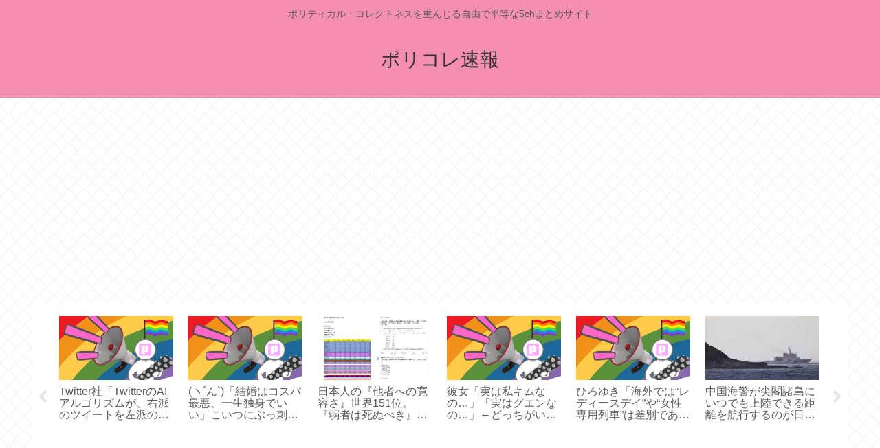

--- FILE ---
content_type: text/html; charset=utf-8
request_url: https://www.google.com/recaptcha/api2/aframe
body_size: 267
content:
<!DOCTYPE HTML><html><head><meta http-equiv="content-type" content="text/html; charset=UTF-8"></head><body><script nonce="TAblDx_NBbLagsJIdZgbUA">/** Anti-fraud and anti-abuse applications only. See google.com/recaptcha */ try{var clients={'sodar':'https://pagead2.googlesyndication.com/pagead/sodar?'};window.addEventListener("message",function(a){try{if(a.source===window.parent){var b=JSON.parse(a.data);var c=clients[b['id']];if(c){var d=document.createElement('img');d.src=c+b['params']+'&rc='+(localStorage.getItem("rc::a")?sessionStorage.getItem("rc::b"):"");window.document.body.appendChild(d);sessionStorage.setItem("rc::e",parseInt(sessionStorage.getItem("rc::e")||0)+1);localStorage.setItem("rc::h",'1768962548081');}}}catch(b){}});window.parent.postMessage("_grecaptcha_ready", "*");}catch(b){}</script></body></html>

--- FILE ---
content_type: text/javascript;charset=utf-8
request_url: https://ors.cnobi.jp/r/a7dd9c44c049b957326b451efe344990/1768962222
body_size: 17046
content:
if(! window.NT_RMD_AUD_ITEMS){window.NT_RMD_AUD_ITEMS = {};};(function(item){window.NT_RMD_AUD_ITEMS[item.source_key] = item;if(window.NT_RMD_AUD_CORE_ENGINE){window.NT_RMD_AUD_CORE_ENGINE.run();}})({"id":153934,"user_id":1710,"source_key":"a7dd9c44c049b957326b451efe344990","rss_feeds":[{"id":153319,"site_url":"https://okimochi-ch.com","site_title":"お気持ちch","favicon":null},{"id":114822,"site_url":"https://0matome.com/c/news.html","site_title":"おまとめ : ニュース","favicon":"https://0matome.com/favicon.ico"},{"id":153306,"site_url":"https://gorillac.com","site_title":"ゴリちゃん","favicon":"https://gorillac.com/wp-content/uploads/2019/11/cropped-android-chrome-512x512-32x32.png"},{"id":153307,"site_url":"https://ge-now.com","site_title":"げいのーどっとこむ","favicon":"https://ge-now.com/wp-content/uploads/2021/03/cropped-android-chrome-512x512-1-32x32.png"},{"id":153300,"site_url":"https://himitsu-ch.com","site_title":"ひみつのどうくつ","favicon":"https://himitsu-ch.com/wp-content/uploads/2019/10/cropped-android-chrome-512x512-32x32.png"},{"id":153317,"site_url":"https://toresube.com","site_title":"トレンドの全てがここにある","favicon":"https://toresube.com/wp-content/uploads/2021/04/cropped-android-chrome-512x512-1-32x32.png"},{"id":153309,"site_url":"https://shitureisimasu.com","site_title":"たびたび失礼します","favicon":"https://shitureisimasu.com/wp-content/uploads/2020/03/cropped-android-chrome-512x512-1-32x32.png"},{"id":153312,"site_url":"https://774neet.com","site_title":"住所不定名無し","favicon":"https://774neet.com/wp-content/uploads/2020/03/cropped-android-chrome-512x512-1-32x32.png"},{"id":161614,"site_url":"https://matomesentouki.com","site_title":"まとめ式戦闘機","favicon":"https://matomesentouki.com/wp-content/themes/cocoon-master/images/site-icon32x32.png"}],"html_template":null,"carousel_settings":null,"popup_settings":null,"recommends":[{"id":1944920103,"title":"母「子供が2人とも不登校で知的グレーで毎日が辛い。もう可愛いと思えない」助けて高市早苗","rssid":153312,"url":"https://774neet.com/208800/","images":null,"defaultimage":null,"content":"1 : 2026/01/21(水) 09:53:28.26 ID:bq3O2vzBM 【急募】ここから逆転する方法 ５ちゃんねる5ch. […]","date":1768957256,"like":0,"rt":0,"hateb":0,"sitename":"住所不定名無し","subimage":"https://774neet.com/wp-content/uploads/2026/01/5EsL0iXXtlXD1768957249.jpg","display_order":0},{"id":1944921039,"title":"【消費税ゼロを恒久的に行う】中道改革連合 「政府系ファンドを創設し、株式配当などの運用で財源を確保する」","rssid":161614,"url":"https://matomesentouki.com/%e3%80%90%e6%b6%88%e8%b2%bb%e7%a8%8e%e3%82%bc%e3%83%ad%e3%82%92%e6%81%92%e4%b9%85%e7%9a%84%e3%81%ab%e8%a1%8c%e3%81%86%e3%80%91%e4%b8%ad%e9%81%93%e6%94%b9%e9%9d%a9%e9%80%a3%e5%90%88-%e3%80%8c%e6%94%bf/","images":["https://matomesentouki.com/wp-content/uploads/2026/01/mPr76PkKr3NN1768954729.jpg","https://matomesentouki.com/wp-content/uploads/cocoon-resources/blog-card-cache/83f92d887eafc023175af62f3b008493.png"],"defaultimage":null,"content":"1 : 2026/01/21 08:10:27 ??? 公明・立憲で設立した中道改革連合（略称・中道）は同日の記者会見で「食料品の消費税ゼロを恒久的に行う」との方針を示した。財源について「政府系ファンドを創設し、株式配当や債権クーポンなどの運用で無理なく財源を確保する」と恒久化への道筋を述べた。 食料品消費税ゼロ、自民は2年、中道は恒久 　高市早苗総理は１９日の記者会見で「消費税減税」について「国民会議を通し実現に向けた検討をしていく」と述べた。しかし実施までに課題の多さをうかがわせ、実施時期のめどは全く示さなかった。 　高市総理は「 economic.jp 2 : 2026/01/21 08:11:28 FRbGf 中国に全ツッパであぼん 3 : 2026/01/21 08:11:37 gc3rb *　　　　　　* 　　＊　　　　　＋　　うそです 　 　　 n ∧＿∧　n 　＋　(ﾖ（* ´∀｀）E) 　 　 　 Y 　　　 Y　　　　＊ 4 : 2026/01/21 08:12:09 4JN8l 運用失敗しません。と言っているのか？ 5 : 2026/01/21 08:15:08 iWdau こんな真冬に選挙って ポスター貼る人のことを考えない壺市トカゲ 選挙で税金使ってんじゃねーよ 税金泥棒 6 : 2026/01/21 08:16:03 S1oQ8 JAは投資で大損してコメの値段を上げたのにな 7 : 2026/01/21 08:16:55 JIFgV アホかな？ 消費税の支払い先は輸出企業なのよ それを法整備してやめたら良いのでは？ 8 : 2026/01/21 08:18:58 2mL6G お花畑を語ってる時点で、高速道路無料化の二の舞じゃん。まずは、そのなんとかファンドを成功させたあとに消費税ゼロを提言してくれ 9 : 2026/01/21 08:19:59 S0Run 財源は経済成長として消費税廃止に向かうべきだな 10 : 2026/01/21 08:20:00 VaBCM 埋蔵金が有るって言ってた頃となんにも変わらん 17 : 2026/01/21 08:29:12 5pgMO &gt;&gt;10 むしろ劣化してるかも 11 : 2026/01/21 08:20:00 Wd0MT 株高は円の価値が希釈されているだけだから無意味 12 : 202","date":1768954730,"like":0,"rt":0,"hateb":0,"sitename":"まとめ式戦闘機","subimage":null,"display_order":0},{"id":1944916292,"title":"【画像】日テレのドラマのテロップが不評www","rssid":153307,"url":"https://ge-now.com/183239/","images":["https://ge-now.com/wp-content/uploads/2026/01/wJVe4kXWJb1V1768954715-150x150.jpg"],"defaultimage":null,"content":"1 : 2026/01/21(水) 08:53:23.574 ID:2Rq.rXC39 3 : 2026/01/21(水) 08:53:57.397 ID:Ft.sRbeRF 見てる層の知能に合わせたんやないんか 5 : 2026/01/21(水) 08:54:39.890 ID:yXWNepnuF 日テレの再現VTR感出るな 6 : 2026/01/21(水) 08:54:40.950 ID:HeumMXgIg 射精まで20秒前 7 : 2026/01/21(水) 08:55:17.986 ID:pYNKx82Vd おしりたんてい 8 : 2026/01/21(水) 08:55:31.356 ID:8MOoTjR.D ドーパミン中毒のガキはいつ快感が来るかわかってないと画面見てられんのやろ 9 : 2026/01/21(水) 08:55:44.020 ID:Ooo9b5uld そんなんないと見れないんか 10 : 2026/01/21(水) 08:56:42.846 ID:SgH3jEcBO 一瞬だけ見てたけどそんなおかしいか？ 12 : 2026/01/21(水) 08:56:47.398 ID:QpMwbynXB まぁこんぐらいやらないと駄目なんじゃね こういうの観る層には 13 : 2026/01/21(水) 08:57:10.090 ID:fziZYXoGi え、ちょっと待って！ 2回もあるなんてキュン死しちゃうんだけど！ 15 : 2026/01/21(水) 08:57:39.126 ID:i8wtxsY5E 全部言うやん 16 : 2026/01/21(水) 08:58:04.381 ID:IvLICKq0E 一時期金ローがこんな感じやったな 17 : 2026/01/21(水) 08:59:06.734 ID:zFrCRPycp 見る人が少ないから対策を取る→さらに見る人が減る 18 : 2026/01/21(水) 08:59:09.156 ID:EoYeL4agD 映画に関しては途中から見たやつ引き止めるためにってわかるやろ 19 : 2026/01/21(水) 08:59:16.964 ID:zdcJaoXur 射精カウント 21 : 2026/01/21(水) 09:02:08.867 ID:88UfZM4RD ネタバレしてもいいレベルで平べっ","date":1768954716,"like":0,"rt":0,"hateb":0,"sitename":"げいのーどっとこむ","subimage":null,"display_order":0},{"id":1944917500,"title":"ギターの才能ないのにギター自体は好きだし耳だけは良いから高いの使ってる","rssid":153309,"url":"https://shitureisimasu.com/262587/","images":null,"defaultimage":null,"content":"1 : 2026/01/21(水) 08:20:14.35 ID:emJ6bD7/0 なんやねんこの状況 3 : 2026/01/21(水) 08:21:06.43 ID:xXwS3JO+0 プロになるつもりないなら才能 […]","date":1768954643,"like":0,"rt":0,"hateb":0,"sitename":"たびたび失礼します","subimage":"https://shitureisimasu.com/wp-content/uploads/2025/09/shiturei_thumb.png","display_order":0},{"id":1944916270,"title":"ネットエ口コラ犯罪で捕まった無職男（31）、ハゲだと思う？","rssid":153300,"url":"https://himitsu-ch.com/435836/","images":null,"defaultimage":null,"content":"1 名前:ひみつの名無しさん 投稿日時:2026/01/21(水) 08:38:41.04 ID:qs3VtQmMd 生成AIで芸能人に似せた女性のわいせつ画像を作成し有料サイトで公開か 無職の男（31）を逮捕 パソコン […]","date":1768954603,"like":0,"rt":0,"hateb":0,"sitename":"ひみつのどうくつ","subimage":"https://himitsu-ch.com/wp-content/uploads/2026/01/6B5jOt0dIbmr1768954602.jpg","display_order":0},{"id":1944918652,"title":"テレ朝『モーニングショー』 玉川徹と浜田敬子のコメンテーター2人が欠席、理由説明は特になし 代役は著名教授","rssid":153306,"url":"https://gorillac.com/401644/","images":["https://gorillac.com/wp-content/uploads/2026/01/Bbo8nGmv4oiI1768954528-150x150.jpg"],"defaultimage":null,"content":"1 名前:匿名のゴリラ 投稿日時:2026/01/21(水) 08:43:44.95 ID:lPxOA7Ut9 https://news.yahoo.co.jp/articles/4aa61726dc7dfef2b60680870add2e889fc78b1f テレ朝「モーニングショー」コメンテーター２人が欠席、理由説明は特になし　代役は著名教授 テレビ朝日系「羽鳥慎一モーニングショー」（月～金曜午前8時）は21日、放送され、水曜コメンテーターを務める元AERA編集長でジャーナリストの浜田敬子氏と、レギュラーコメンテーターの元同局社員、玉川徹氏が欠席した。 番組冒頭で、MCのフリーアナウンサー羽鳥慎一が「今日は、浜田さんと、玉川さんもお休みでございます」と報告した。 この日のコメンテーター席には、水曜コメンテーターを務める「リディラバ」代表の安部敏樹氏と、ピンチヒッターとして、東大大学院准教授の斎藤幸平氏が座った。 浜田氏と玉川氏の欠席の理由は、特に説明されなかった。 5 名前:匿名のゴリラ 投稿日時:2026/01/21(水) 08:44:59.54 ID:QeizqE2E0 どっちもそのまま卒業してくれ 68 名前:匿名のゴリラ 投稿日時:2026/01/21(水) 09:09:30.81 ID:A2N8VpDu0 &gt;&gt;5 こいつ卒業したら他のワイドショーと同じ論調で見る意味無いわ 77 名前:匿名のゴリラ 投稿日時:2026/01/21(水) 09:13:34.08 ID:i+z2GkhW0 &gt;&gt;5 高視聴率くやちいねネトウヨw 7 名前:匿名のゴリラ 投稿日時:2026/01/21(水) 08:45:06.65 ID:Gw+X1mju0 高市に批判的だから言論統制と騒ぐぞ 8 名前:匿名のゴリラ 投稿日時:2026/01/21(水) 08:45:23.96 ID:JWj6Znts0 昨日、何か失言したの？ 10 名前:匿名のゴリラ 投稿日時:2026/01/21(水) 08:45:41.67 ID:jZFT9laF0 圧力かかったか 恐るべしタコ市早苗 11 名前:匿名のゴリラ 投稿日時:2026/01/21(水) 08:45:54.74 ID:s504nawc0 そのまま引退希望 12 名前:匿名のゴリラ 投稿日時:2026/01/","date":1768954529,"like":0,"rt":0,"hateb":0,"sitename":"ゴリちゃん","subimage":null,"display_order":0},{"id":1944918653,"title":"日本の「国富」4549.5兆円 過去最高更新 株高や地価上昇など要因","rssid":153306,"url":"https://gorillac.com/401641/","images":["https://gorillac.com/wp-content/uploads/2026/01/Kftw6AMQvgB01768954521-150x150.jpg"],"defaultimage":null,"content":"1 名前:匿名のゴリラ 投稿日時:2026/01/21(水) 08:20:57.05 ID:I0zDmmXj0 株価が上昇した影響などで、日本全体の純資産をあらわす「国富」が過去最高を更新しました。 国富は国全体の資産から負債を差し引いた総額で、内閣府の発表によりますと、おととし2024年末の時点で4549.5兆円と、 前の年より209兆円あまり増え、9年連続で過去最高を更新しました。 内訳では、個人や個人事業主の「家計」が3160兆円と、前の年を3.8％上回りました。 株高で金融資産が増えたことや、地価上昇により土地や住宅などの資産が増加したことも要因となりました。 また、海外に持つ資産から負債を引いた対外純資産は、538兆円あまりと前の年より13.1％上回りました。 円安が進んだことや海外の株式の値上がりにより、ドルやユーロなど外貨建ての資産の値上がり益が増えたことが要因です。 動画ソースあり https://news.yahoo.co.jp/articles/7043b3cdd6f6175137cfac3029ad96b6e124c556 2 名前:匿名のゴリラ 投稿日時:2026/01/21(水) 08:22:29.97 ID:sM2Cdm2w0 円安でよかったんや！（錯乱） 3 名前:匿名のゴリラ 投稿日時:2026/01/21(水) 08:22:44.03 ID:oa8ZkQRx0 国富が増えたら国民に何が良いのか3行で説明してくれ 23 名前:匿名のゴリラ 投稿日時:2026/01/21(水) 08:33:57.35 ID:dVAvmeh60 &gt;&gt;3 &gt;内訳では、個人や個人事業主の「家計」が3160兆円と、前の年を3.8％上回りました。 日本国民は着実に豊かになってるというデータ 33 名前:匿名のゴリラ 投稿日時:2026/01/21(水) 08:50:37.00 ID:blf4+2hg0 &gt;&gt;23 問題は一部偏ってるって話だわね 5 名前:匿名のゴリラ 投稿日時:2026/01/21(水) 08:23:43.99 ID:jeceDPqQ0 ワイごときでも準富裕層やからなあ みんな金ないと言いつつ持っとるやろ 6 名前:匿名のゴリラ 投稿日時:2026/01/21(水) 08:24:15.47 ID:4zg0Fjkl0 ","date":1768954523,"like":0,"rt":0,"hateb":0,"sitename":"ゴリちゃん","subimage":null,"display_order":0},{"id":1944914263,"title":"【ありがとう自民党】日本のテレビメーカー、1位～5位まで全部中華企業になって終わるwww","rssid":153317,"url":"https://toresube.com/172104","images":["https://toresube.com/wp-content/uploads/2026/01/aAZSx3lTMWSR1768952803.jpg","https://toresube.com/wp-content/uploads/2026/01/uB7r0y1BW3jE1768952805.jpg"],"defaultimage":null,"content":"1 : 2026/01/21(水) 08:11:36.82 ID:Wgj88PRs0 草 2 : 2026/01/21(水) 08:12:20.67 ID:9EvvhORNM レグザのリモコン反応悪くて腹立つ 3 : 2026/01/21(水) 08:12:31.20 ID:xZJHEG750 LGユーザーわい「解せぬ」 4 : 2026/01/21(水) 08:12:54.62 ID:YLBEIkv50 ハイセンスほんまつえーわ 普通に欲しいからな 5 : 2026/01/21(水) 08:13:25.53 ID:Wgj88PRs0 まさかソニーまで逝くとはな 【速報】ソニーグループはテレビ事業を中国企業との合弁会社に引き継ぐと発表した https://www.jiji.com/sp/article?k=2026012000930 6 : 2026/01/21(水) 08:14:18.31 ID:nMrT0mNNd 円安になったら日本企業が強くなるって言ってたゲェジ息してる？ 円高時代のほうが日本企業強かったやん 7 : 2026/01/21(水) 08:14:34.38 ID:hXhbZ+TE0 tclソニーになるんか 8 : 2026/01/21(水) 08:15:04.70 ID:fxgoLIDs0 ものづくり日本（爆笑） 9 : 2026/01/21(水) 08:15:26.34 ID:xZJHEG750 韓国メーカーが1番バランス良いと思うんだがなあ ちなみに在日じゃないからな 10 : 2026/01/21(水) 08:15:36.86 ID:Kr1wfK5+0 ハイセンスって日本ちゃうかったんか 11 : 2026/01/21(水) 08:15:43.98 ID:kaL42AGt0 テレビ買うやつ未だにいるの？ 糞でかいブラビア買ったけど全く見てない 壊れたらもう買わない 12 : 2026/01/21(水) 08:16:26.11 ID:hXhbZ+TE0 40インチのモニタでええんやないか NHKに払わなくていいし 15 : 2026/01/21(水) 08:17:55.92 ID:5l+kidLtd &gt;&gt;12 そらいい年して惨めな一人暮らしならそうやろ 13 : 2026/01/21(水) 08:17:14.38 ID:ZvrbWK","date":1768952806,"like":0,"rt":0,"hateb":0,"sitename":"トレンドの全てがここにある","subimage":null,"display_order":0},{"id":1944917737,"title":"【急募】東北と北陸、同じ雪国だけど、なんでこうも貧富の格差が大きいのか、寒さは東北が凄いけど、マイナスには余りならない北陸","rssid":114822,"url":"https://0matome.com/p/p391f5e30cd93e74c62fc255b408ab37a.html","images":["https://re-sho.com/wp-content/uploads/2026/01/9mVvtaYRn26M1768951859.jpg"],"defaultimage":null,"content":"【急募】東北と北陸、同じ雪国だけど、なんでこうも貧富の格差が大きいのか、寒さは東北が凄いけど、マイナスには余りならない北陸 冷笑速報","date":1768951915,"like":0,"rt":0,"hateb":0,"sitename":"おまとめ : ニュース","subimage":null,"display_order":0},{"id":1944917722,"title":"山上徹也、きょう死刑判決、キリストのように神格化され八幡神となる見通し","rssid":114822,"url":"https://0matome.com/p/pbb1e358999b0bc0ac8a17ca9232ba0fa.html","images":["https://kksoku.com/wp-content/uploads/2026/01/9yKKpPgv2vAW1768950932.jpg"],"defaultimage":null,"content":"山上徹也、きょう死刑判決、キリストのように神格化され八幡神となる見通し 滑稽速報","date":1768951673,"like":0,"rt":0,"hateb":0,"sitename":"おまとめ : ニュース","subimage":null,"display_order":0},{"id":1944917732,"title":"浜辺美波、年末年始に起きた事件「7時間から8時間放置」","rssid":114822,"url":"https://0matome.com/p/p55683c981f035480f9a5220d763a25db.html","images":["https://newsatcl-pctr.c.yimg.jp/t/amd-img/20260120-00000322-spnannex-000-4-view.jpg"],"defaultimage":null,"content":"浜辺美波、年末年始に起きた事件「7時間から8時間放置」 主婦の暇つぶしトレンドまとめちゃんねる","date":1768951196,"like":0,"rt":0,"hateb":0,"sitename":"おまとめ : ニュース","subimage":null,"display_order":0},{"id":1944917728,"title":"大谷翔平、判明した本当の知名度　米国版『最も人気のあるスポーツ界の著名人』 第9位にランクイン！　海外出身選手で最高位","rssid":114822,"url":"https://0matome.com/p/p79010863879d360c4b718e3683b6bbca.html","images":["https://livedoor.blogimg.jp/kee0501-kinsoku/imgs/f/7/f78091ca-s.jpg"],"defaultimage":null,"content":"大谷翔平、判明した本当の知名度　米国版『最も人気のあるスポーツ界の著名人』 第9位にランクイン！　海外出身選手で最高位 筋肉速報","date":1768951072,"like":0,"rt":0,"hateb":0,"sitename":"おまとめ : ニュース","subimage":null,"display_order":0},{"id":1944911762,"title":"酒に酔って無施錠の同級生宅に侵入し就寝中の同級生の母親にわいせつ行為か   無職の男逮捕","rssid":153312,"url":"https://774neet.com/208795/","images":null,"defaultimage":null,"content":"1 : 2026/01/21(水) 07:35:56.17 ID:HMXb6sDZ0 2025年12月、香川県丸亀市の住宅に酒に酔った状態で侵入し、就寝中の女性にわいせつな行為をしたとして、丸亀市の無職の男（28）が住居 […]","date":1768950946,"like":0,"rt":0,"hateb":0,"sitename":"住所不定名無し","subimage":"https://774neet.com/wp-content/uploads/2026/01/GodEtZv1Ddox1768950945.jpg","display_order":0},{"id":1944917718,"title":"出川哲朗（61）、人気に陰り？「充電旅」はマンネリと違和感で視聴率ダウン　「愛されキャラ」の曲がり角","rssid":114822,"url":"https://0matome.com/p/pf121d27b6d95a6cc553726b4c81490da.html","images":null,"defaultimage":null,"content":"出川哲朗（61）、人気に陰り？「充電旅」はマンネリと違和感で視聴率ダウン　「愛されキャラ」の曲がり角 まとめ速報…政治芸能ワンダーランド","date":1768950829,"like":0,"rt":0,"hateb":0,"sitename":"おまとめ : ニュース","subimage":"https://0matome.com/img/og_image.png","display_order":0},{"id":1944917717,"title":"HP、画期的なパソコンを発表","rssid":114822,"url":"https://0matome.com/p/p2f20df2c3d96beb4e9f2a8e8d518a163.html","images":["http://livedoor.blogimg.jp/money_soku/imgs/5/3/53be109a.jpg"],"defaultimage":null,"content":"HP、画期的なパソコンを発表 稼げるまとめ速報","date":1768950718,"like":0,"rt":0,"hateb":0,"sitename":"おまとめ : ニュース","subimage":null,"display_order":0},{"id":1944917731,"title":"【川口市長選】討論会で外国人問題をめぐり「ルールの厳格化」「共生は不可能」「移民政策は失敗」 → 共産党候補「差別だ！多文化共生を進める！」www","rssid":114822,"url":"https://0matome.com/p/p679a5a2bd24bbbd85078dda43afdc446.html","images":["https://livedoor.blogimg.jp/seikeiwarosuwww/imgs/8/9/89a18c8a-s.png"],"defaultimage":null,"content":"【川口市長選】討論会で外国人問題をめぐり「ルールの厳格化」「共生は不可能」「移民政策は失敗」 → 共産党候補「差別だ！多文化共生を進める！」www 政経ワロスまとめニュース♪","date":1768950708,"like":0,"rt":0,"hateb":0,"sitename":"おまとめ : ニュース","subimage":null,"display_order":0},{"id":1944917713,"title":"【社説】日経新聞「高市よ、安倍がやっとの思いで上げた消費税を下げるのがお前の悲願なのか？」","rssid":114822,"url":"https://0matome.com/p/pf3d86f3da0ffff2101118e27b1cbf114.html","images":["https://hanwochi.com/wp-content/uploads/2026/01/AvsfEK4xyL3q1768949129-150x150.jpg"],"defaultimage":null,"content":"【社説】日経新聞「高市よ、安倍がやっとの思いで上げた消費税を下げるのがお前の悲願なのか？」 反日うぉっち！","date":1768950478,"like":0,"rt":0,"hateb":0,"sitename":"おまとめ : ニュース","subimage":null,"display_order":0},{"id":1944912670,"title":"自民大阪5区に杉田水脈氏","rssid":161614,"url":"https://matomesentouki.com/%e8%87%aa%e6%b0%91%e5%a4%a7%e9%98%aa5%e5%8c%ba%e3%81%ab%e6%9d%89%e7%94%b0%e6%b0%b4%e8%84%88%e6%b0%8f/","images":["https://matomesentouki.com/wp-content/uploads/2026/01/egiSqNlFymka1768950166-150x150.jpg"],"defaultimage":null,"content":"1 : 2026/01/20 20:21:39 TWect https://www.47news.jp/13749582.html 自民党は次期衆院選で、公明党が新党結成に伴い撤退した大阪5区に杉田水脈元衆院議員を擁立する方針を固めた。 関係者が20日、明らかにした。大阪5区では当初、日本維新の会を除名された無所属の守島正氏（大阪2区）の擁立を検討。 調整の結果、守島氏は2区に回り、自民が推薦する方向となった。 杉田氏は旧安倍派で衆院当選3回。アイヌ民族や在日コリアンらへの差別的言動を繰り返し、法務当局が人権侵犯と認定した。 自民派閥裏金事件では党役職停止6カ月の処分を受けた。 2024年の衆院選は立候補を見送り、昨年7月の参院選では比例代表で出馬し落選した。 2 : 2026/01/20 20:25:00 3xNJ8 野党はまた選挙始まったら裏金議員リスト回覧してくれよな 3 : 2026/01/20 20:25:38 OiNld 非常にしつこい 4 : 2026/01/20 20:28:28 Mq9hi なんで自民党はこのゴミを擁立するんだ？ 頭に蛆でも湧いてるんじゃないの 6 : 2026/01/20 20:40:09 2g4zE &gt;&gt;4 はっきり言うと捨て選挙区だから 7 : 2026/01/20 20:40:57 hAZKt 反維新票は一本化しないと難しいだろ 8 : 2026/01/20 20:42:29 8YTn5 比例専門じゃなかったの 9 : 2026/01/20 20:42:33 x3Bf8 まぁこいつは小選挙区で勝ったことはないもんな やっぱり比例重複なのかな？ 10 : 2026/01/20 20:42:51 TWect 大阪府第5区は 維新発足時から公明党に配慮して維新候補を立てなかった選挙区 2024年の総選挙でその関係が崩れて維新VS公明の構図に 結果は維新約40%　公明約30% ちなみにこのときに維新で当選した梅村聡はそのまま出るっぽいが 現職維新梅村 VS 杉田水脈 VS 大石あきこ VS 宮本岳志 VS 中道 という面白そうな選挙区 14 : 2026/01/20 20:46:10 2g4zE &gt;&gt;10 この年を最後に維新と公明の選挙協力が消滅したんだったか 17 : 2026/01/20 21:12:14","date":1768950167,"like":0,"rt":0,"hateb":0,"sitename":"まとめ式戦闘機","subimage":null,"display_order":0},{"id":1944912671,"title":"【高市解散】前代未聞の事態 「中道」拒絶の原口一博氏が新党も→ただ1人一緒に合流と発表された議員がまさか否定・抗議「合流する事実ない」中道に入ったと 原口氏は反発","rssid":161614,"url":"https://matomesentouki.com/%e3%80%90%e9%ab%98%e5%b8%82%e8%a7%a3%e6%95%a3%e3%80%91%e5%89%8d%e4%bb%a3%e6%9c%aa%e8%81%9e%e3%81%ae%e4%ba%8b%e6%85%8b-%e3%80%8c%e4%b8%ad%e9%81%93%e3%80%8d%e6%8b%92%e7%b5%b6%e3%81%ae%e5%8e%9f%e5%8f%a3/","images":["https://matomesentouki.com/wp-content/uploads/2026/01/tQ46IxCM9DMs1768950162-150x150.jpg"],"defaultimage":null,"content":"1 : 2026/01/21 07:05:36 ??? https://news.yahoo.co.jp/articles/0d0eda54ed813add188dfb91570b8ee8535100da 2 : 2026/01/21 07:06:52 jk7J8 はらぐちぇ、お前どんだけ・・・ 3 : 2026/01/21 07:08:56 daqZH ほらね。この人は妄想で生きているんだよ。 4 : 2026/01/21 07:09:17 rMRZT 中絶に改名するん？ 5 : 2026/01/21 07:09:52 mR8dB 全員入信してしまったか 6 : 2026/01/21 07:11:47 0bHUF バラバラやん 7 : 2026/01/21 07:13:50 oEmaw 政党一人か　グーグルアースでも判らなかったか まぁええやん　このまま引退でも食うには困らんだろ 8 : 2026/01/21 07:19:31 OqjIu 誰か一緒に行ってあげなよー可哀想じゃん 9 : 2026/01/21 07:21:15 afhQt 1人も原口に同調するのがいないってそれはそれで悲しいな 10 : 2026/01/21 07:31:17 2sG3Z 人徳が無いってこういう事か？ 12 : 2026/01/21 07:34:13 6H5Fa ガチの炎上系ユーチューバーになったな 13 : 2026/01/21 07:35:50 fTUxt 人望なさ過ぎて泣けるｗ 14 : 2026/01/21 07:35:58 dFkMZ 立憲と公明の大半は金欲しさだよ 15 : 2026/01/21 07:37:27 zl0GN 俺は自分の主義主張を譲れない。賛同する人は集まれ。って、感じかな？ 党内に派閥とか会派とか、なかったんやね。 16 : 2026/01/21 07:37:45 J8gwX バスに乗り遅れるな 17 : 2026/01/21 07:37:53 axtMQ 中道、アホゲル派、K田派で次の首相はK田 K田は姦国人 植DはK田派 解散を延期するべきだ 18 : 2026/01/21 07:37:59 J8gwX 地獄行きだけど 19 : 2026/01/21 07:39:02 8QLZN 四面楚歌 「力、山を抜き、気、世を蓋う。時、利あらず、騅逝かず。騅逝か","date":1768950164,"like":0,"rt":0,"hateb":0,"sitename":"まとめ式戦闘機","subimage":null,"display_order":0},{"id":1944905528,"title":"朝ドラ「どんど晴れ」 普通に面白いぢゃないか、マイナス評価も多いが","rssid":153317,"url":"https://toresube.com/172100","images":null,"defaultimage":null,"content":"1 : 2026/01/21(水) 07:33:09.35 ID:cZaECN9J0 https://greta.5ch.net/test/read.cgi/poverty/1768902418/ 2 : 2026/01/21(水) 07:33:18.59 ID:cZaECN9J0 悪くないよ 48 : 2026/01/21(水) 07:33:32.67 ID:cZaECN9J0 現代物の朝ドラを増やすべき 49 : 2026/01/21(水) 07:33:55.80 ID:cZaECN9J0 ヒロインめちゃくちゃ可愛いし 51 : 2026/01/21(水) 07:35:19.01 ID:cZaECN9J0 AIくんもわかってる 52 : 2026/01/21(水) 07:36:03.92 ID:SCqpjbHJ0 クソつまらんし主人公腹立つし全然ダメだろ 確かに昔はこんなんばっかだったよなあ 53 : 2026/01/21(水) 07:37:05.29 ID:cZaECN9J0 &gt;&gt;52 もはやこういうのでいいんだよをきてくれる 54 : 2026/01/21(水) 07:37:28.67 ID:pcN/RRGR0 NHKはニュースとドラマだけやってればいいのに 55 : 2026/01/21(水) 07:37:55.21 ID:+X6NUHDc0 &gt;&gt;54 ニュースパートが正直少ない 56 : 2026/01/21(水) 07:38:59.04 ID:sLfGRCop0 夜の15分ドラマの替え玉ブラボーの方が面白い 57 : 2026/01/21(水) 07:39:55.17 ID:+X6NUHDc0 &gt;&gt;56 夜ドラ面白い? 夜ドラまで手を伸ばせていない 58 : 2026/01/21(水) 07:40:39.96 ID:KIyEdx4P0 神木くんがちょっと子供っぽいんだよな 59 : 2026/01/21(水) 07:41:48.30 ID:10K/v4/e0 NHKのドラマは結構面白いよ 60 : 2026/01/21(水) 07:42:49.92 ID:FkPGVuzR0 若き日の神木くん目当てやろw 61 : 2026/01/21(水) 07:44:40.08 ID:RDKDuLG10 テレビなんか持ってたら受信","date":1768950135,"like":0,"rt":0,"hateb":0,"sitename":"トレンドの全てがここにある","subimage":"https://toresube.com/wp-content/uploads/2025/09/toresube_thumb.png","display_order":0},{"id":1944908813,"title":"YOASOBI・幾田りら(25)、Ayaseと夜を駆けるwww","rssid":153309,"url":"https://shitureisimasu.com/262585/","images":null,"defaultimage":null,"content":"1 : 2026/01/21(水) 07:19:48.28 ID:0G6imFAO0 2 : 2026/01/21(水) 07:20:25.06 ID:AQVLXmqM0 夜遊びくらいやらせてやれよ 3 : 2026/0 […]","date":1768950117,"like":0,"rt":0,"hateb":0,"sitename":"たびたび失礼します","subimage":"https://shitureisimasu.com/wp-content/uploads/2026/01/EyDC2Llvt2z81768950112.jpg","display_order":0},{"id":1944912672,"title":"小西ひろゆき参議院議員「中道改革連合の安保法制に関する基本政策の合意は、憲法や立憲主義に適合し、立憲民主の党見解と整合する…」","rssid":161614,"url":"https://matomesentouki.com/%e5%b0%8f%e8%a5%bf%e3%81%b2%e3%82%8d%e3%82%86%e3%81%8d%e5%8f%82%e8%ad%b0%e9%99%a2%e8%ad%b0%e5%93%a1%e3%80%8c%e4%b8%ad%e9%81%93%e6%94%b9%e9%9d%a9%e9%80%a3%e5%90%88%e3%81%ae%e5%ae%89%e4%bf%9d%e6%b3%95/","images":["https://matomesentouki.com/wp-content/uploads/2026/01/Oehvw8op7cq61768950017-150x150.jpg"],"defaultimage":null,"content":"1 : 2026/01/21(水) 00:17:56.21 ID:v1cXHCsQ9 小西ひろゆき （参議院議員） @konishihiroyuki 最終更新　午前0:07 · 2026年1月21日 https://x.com/konishihiroyuki/status/2013629494528225517 昨日の中道改革連合の安保法制に関する基本政策の合意は、私としては、憲法や立憲主義に適合し、かつ、立憲民主の党見解と整合するものと考えています。高市総理の電撃解散を受けた急遽の新党結成の数日間の調整のため、コアの箇所に絞っての合意と理解していますが、以下、ご説明を申し上げます。 私は、立憲民主の安保調査会副会長を務めておりますが、この間、協議担当者を補佐する取組を重ねて参りました。 基本政策には、「平和安全法制に定める存立危機事態における自国防衛のための自衛権行使は合憲」という文言が記されています。 大事なことは、この文言が何を「合憲」としているかです。 このことについて、昨日1月19日の立憲民主、公明の両政調会長の記者会見では、｢平和安全法制においては、集団的自衛権や個別的自衛権という文言そのものの規定はなく、この基本政策では、あくまでも存立危機事態において憲法上許容される自衛権行使を判断したもの｣という趣旨の説明がなされています。 これについて、まず、公明党においては、7.1閣議決定以降、一貫して、限定的な集団的自衛権行使について、「限りなく個別的自衛権行使に匹敵するもの」（山口那津男前代表）という説明を行っています。 現在は党の常任顧問であられる山口前代表におかれては、「実質的に自国防衛のための「個別的自衛権」の範囲に限定した」（公明党ウェブサイト2025年７月12日「日本政治に公明党は必要」）とも説明されています。 さらに、竹内譲先生（中央幹事会会長代理）におかれても、「有事の際に日本防衛のために共同警備行動をしている米韓が攻撃を受けた際に防護する、というのが限界的な事例」（平成26年8月4日朝日新聞）と述べられています。 ここで、国際法上、自国防衛の名のもとに自国に対する武力攻撃が発生していないのに他国に武力行使を行うことは違法な行為である先制攻撃とされています。 ニカラグア事件の国際司法裁判所の判断においては、集団的自衛権行使の実質とはあくまでも他","date":1768950018,"like":0,"rt":0,"hateb":0,"sitename":"まとめ式戦闘機","subimage":null,"display_order":0},{"id":1944917719,"title":"ゴールデン・グローブでネットワーク批判ジョークが話題に","rssid":114822,"url":"https://0matome.com/p/pe99af2635cacc10716bd770278fe052c.html","images":null,"defaultimage":null,"content":"ゴールデン・グローブでネットワーク批判ジョークが話題に 芸能人ニュース速報","date":1768949997,"like":0,"rt":0,"hateb":0,"sitename":"おまとめ : ニュース","subimage":"https://0matome.com/img/og_image.png","display_order":0},{"id":1944917725,"title":"「中道」の政策「いけないと思う人はぜひ社民党に来て」　福島瑞穂氏「立憲民主は180度変わった」と批判","rssid":114822,"url":"https://0matome.com/p/p8c1db63da46282b8f165f7c99f946400.html","images":null,"defaultimage":null,"content":"「中道」の政策「いけないと思う人はぜひ社民党に来て」　福島瑞穂氏「立憲民主は180度変わった」と批判 日本第一！ニュース録","date":1768949760,"like":0,"rt":0,"hateb":0,"sitename":"おまとめ : ニュース","subimage":"https://0matome.com/img/og_image.png","display_order":0},{"id":1944917724,"title":"【経済】長期金利が2.3%に上昇！減税がもたらす財政への影響とは？","rssid":114822,"url":"https://0matome.com/p/p8e39afe6263fa443414968dc66ab540c.html","images":["https://newsatcl-pctr.c.yimg.jp/t/amd-img/default.jpg"],"defaultimage":null,"content":"【経済】長期金利が2.3%に上昇！減税がもたらす財政への影響とは？ オレ流取りまとめニュース速報","date":1768949757,"like":0,"rt":0,"hateb":0,"sitename":"おまとめ : ニュース","subimage":null,"display_order":0},{"id":1944917720,"title":"【熊本】遊覧ヘリコプターが墜落、阿蘇山火口付近で機体発見か　台湾出身の客2人搭乗","rssid":114822,"url":"https://0matome.com/p/pd8e049e67efc083ec6b5e642b95b6b62.html","images":["https://livedoor.blogimg.jp/konoyubi212/imgs/a/6/a6336479-s.jpg"],"defaultimage":null,"content":"【熊本】遊覧ヘリコプターが墜落、阿蘇山火口付近で機体発見か　台湾出身の客2人搭乗 コノユビニュース","date":1768949640,"like":0,"rt":0,"hateb":0,"sitename":"おまとめ : ニュース","subimage":null,"display_order":0},{"id":1944917726,"title":"【朗報】合格率９割だった「外免切替」、厳格化で４割に…外国人の事故相次ぎ基準引き上げ","rssid":114822,"url":"https://0matome.com/p/p84d45d305d502e1921e2521e7b7b8058.html","images":["https://livedoor.blogimg.jp/cysoku/imgs/8/f/8fea418e.jpg"],"defaultimage":null,"content":"【朗報】合格率９割だった「外免切替」、厳格化で４割に…外国人の事故相次ぎ基準引き上げ サイ速","date":1768949518,"like":0,"rt":0,"hateb":0,"sitename":"おまとめ : ニュース","subimage":null,"display_order":0},{"id":1944917715,"title":"立憲民主党、「支持しない」97パーセントwww","rssid":114822,"url":"https://0matome.com/p/p9374aa72e2c80a28af089b8f0653a392.html","images":null,"defaultimage":null,"content":"立憲民主党、「支持しない」97パーセントwww ニュー速JAP","date":1768949515,"like":0,"rt":0,"hateb":0,"sitename":"おまとめ : ニュース","subimage":"https://0matome.com/img/og_image.png","display_order":0},{"id":1944907584,"title":"【画像】TWICEのサナとかいうワイらを勘違いさせてくる女","rssid":153307,"url":"https://ge-now.com/183236/","images":["https://ge-now.com/wp-content/uploads/2026/01/TTMrF5SxX7WB1768949174-150x150.jpg","https://ge-now.com/wp-content/uploads/2026/01/sFeoZEUimNSq1768949176-150x150.jpg","https://ge-now.com/wp-content/uploads/2026/01/IQUrzDnbWvZC1768949177-150x150.jpg"],"defaultimage":null,"content":"1 : 2026/01/21(水) 07:29:38.063 ID:.Zu2Ei7Nh 2 : 2026/01/21(水) 07:30:08.513 ID:tJoNa4ECv あたシコのモモ 3 : 2026/01/21(水) 07:30:37.965 ID:tTSVuDtXB ミナのお尻がデカいという噂聞いたことあるよ 4 : 2026/01/21(水) 07:30:57.929 ID:yhg0M5yWr この月野うさぎキモい 5 : 2026/01/21(水) 07:31:06.214 ID:r8PIrYX/U シャーシャーシャーｗ 6 : 2026/01/21(水) 07:31:15.138 ID:otC2ywzgi ツウィちゃんは僕だけのものだからね 7 : 2026/01/21(水) 07:31:37.231 ID:f2tvJuk2z サナ活の本物の方 9 : 2026/01/21(水) 07:31:57.541 ID:udwLuajGH サナ推しとかいう他人のサジェストに乗っかる総理大臣がいるらしいな 10 : 2026/01/21(水) 07:32:12.986 ID:1kDVNR95r 高市のサナは？ 12 : 2026/01/21(水) 07:32:43.954 ID:87WxjM613 &gt;&gt;10 ゾッとする 11 : 2026/01/21(水) 07:32:22.461 ID:Qh942jKdu スクショで草 14 : 2026/01/21(水) 07:33:24.995 ID:otC2ywzgi &gt;&gt;11 ユージ避けかな 13 : 2026/01/21(水) 07:33:03.943 ID:B4iY687Kh TBSの楽屋かと 16 : 2026/01/21(水) 07:35:14.378 ID:KBZcYbqTY サナがハゲのファンのオッサンと喋ってる時の顔好き 18 : 2026/01/21(水) 07:36:46.801 ID:.Zu2Ei7Nh &gt;&gt;16 https://n.picvr.net/2512251656501746.gif 女神定期 19 : 2026/01/21(水) 07:38:18.717 ID:r8PIrYX/U &gt;&gt;18 ワイのこと好きなのかと勘違いしてしまうわ 20","date":1768949178,"like":0,"rt":0,"hateb":0,"sitename":"げいのーどっとこむ","subimage":null,"display_order":0},{"id":1944910123,"title":"【訃報】円安、株安、債券安、トリプルショック、ガチのマヂで今回は財政面の不安がやばいか、高市、トラス","rssid":153306,"url":"https://gorillac.com/401638/","images":["https://gorillac.com/wp-content/uploads/2026/01/rhQXhPEnavcO1768949131.jpg"],"defaultimage":null,"content":"1 名前:匿名のゴリラ 投稿日時:2026/01/21(水) 07:37:33.62 ID:+X6NUHDc0 https://greta.5ch.net/test/read.cgi/poverty/1768948389/ 53 名前:匿名のゴリラ 投稿日時:2026/01/21(水) 07:38:45.35 ID:R2xJa+/k0 トカゲ ショックや 54 名前:匿名のゴリラ 投稿日時:2026/01/21(水) 07:39:16.15 ID:z1P0MOxE0 というか全体的に予算削減しろよ 消費税減税は必須 そもそも取りすぎ無駄遣いし過ぎなんだよな 56 名前:匿名のゴリラ 投稿日時:2026/01/21(水) 07:39:53.78 ID:fxvLZl5J0 円安もそうだけどドル安も来てるからね。スイスフラン以外はゴールドとかになる訳で。 60 名前:匿名のゴリラ 投稿日時:2026/01/21(水) 07:40:29.81 ID:+X6NUHDc0 &gt;&gt;56 ユーロ、豪ドルはあがってるしね 73 名前:匿名のゴリラ 投稿日時:2026/01/21(水) 07:44:04.33 ID:fxvLZl5J0 &gt;&gt;60 ユロルも怪しいけどな。ラリアは資源国だから少し耐性あるかも。 57 名前:匿名のゴリラ 投稿日時:2026/01/21(水) 07:40:20.18 ID:TnRf0DPA0 どうすんだよこれ高市 58 名前:匿名のゴリラ 投稿日時:2026/01/21(水) 07:40:23.38 ID:m5lG/bCn0 どうせ高市理解してないし 片山は多分めちゃくちゃビビってる 63 名前:匿名のゴリラ 投稿日時:2026/01/21(水) 07:41:05.38 ID:+X6NUHDc0 &gt;&gt;58 わかっててやってる片山とか 民民のキンタマ ここらへんは本当に悪い人と思う 59 名前:匿名のゴリラ 投稿日時:2026/01/21(水) 07:40:26.68 ID:jGkc8RUV0 ここで買えるやつが勝つ 61 名前:匿名のゴリラ 投稿日時:2026/01/21(水) 07:40:30.14 ID:Yl95h7/Q0 立憲岡田ショックやぞ 62 名前:匿名のゴリラ 投稿日時:2026/01/21(水) 07:40:4","date":1768949132,"like":0,"rt":0,"hateb":0,"sitename":"ゴリちゃん","subimage":null,"display_order":0},{"id":1944917735,"title":"高市早苗さん、次期衆院選で自民党敗北なら総理辞任へ","rssid":114822,"url":"https://0matome.com/p/p3f54cfa9526a86d898718de32085b443.html","images":["https://livedoor.blogimg.jp/rock1963roll/imgs/9/c/9cb433e4-s.jpg"],"defaultimage":null,"content":"高市早苗さん、次期衆院選で自民党敗北なら総理辞任へ なんJ PRIDE","date":1768948674,"like":0,"rt":0,"hateb":0,"sitename":"おまとめ : ニュース","subimage":null,"display_order":0},{"id":1944917733,"title":"【続報】阿蘇中岳の火口に墜落か　大破した機体を発見","rssid":114822,"url":"https://0matome.com/p/p460189c72c1ac740f3a4e8fad648fda9.html","images":["https://livedoor.blogimg.jp/girlsreport/imgs/6/6/663bc8aa.jpg"],"defaultimage":null,"content":"【続報】阿蘇中岳の火口に墜落か　大破した機体を発見 がーるずレポート - ガールズちゃんねるまとめブログ","date":1768948669,"like":0,"rt":0,"hateb":0,"sitename":"おまとめ : ニュース","subimage":null,"display_order":0},{"id":1944908985,"title":"【FLASH】「悠々自適」中居正広(53)にガチでとんでもないFLASH砲が炸裂してしまう！","rssid":114822,"url":"https://0matome.com/p/pa3a494751b2806fe8b8d41461aa7c43f.html","images":["https://blog-imgs-167.fc2.com/g/e/i/geinoukame/ngaksdkjgjgeiajhj2.png"],"defaultimage":null,"content":"【FLASH】「悠々自適」中居正広(53)にガチでとんでもないFLASH砲が炸裂してしまう！ 芸能かめはめ波","date":1768948554,"like":0,"rt":0,"hateb":0,"sitename":"おまとめ : ニュース","subimage":null,"display_order":0},{"id":1944908991,"title":"養女に繰り返し性交求めた男「お前の処女が欲しい」性的虐待は12歳の時から7年間に及び数十回以上","rssid":114822,"url":"https://0matome.com/p/p2edcf475c7706f8c2c9dfd356c270b50.html","images":["https://dtsoku.com/wp-content/uploads/2026/01/J8Li18EvxHl11768947345.jpg"],"defaultimage":null,"content":"養女に繰り返し性交求めた男「お前の処女が欲しい」性的虐待は12歳の時から7年間に及び数十回以上 大東亜速報","date":1768948425,"like":0,"rt":0,"hateb":0,"sitename":"おまとめ : ニュース","subimage":null,"display_order":0},{"id":1944907561,"title":"男子の公衆トイレって明らかにそうはならんやろって所にウンチ放置されるやん？あれゲェジの仕業？","rssid":153300,"url":"https://himitsu-ch.com/435833/","images":null,"defaultimage":null,"content":"1 名前:ひみつの名無しさん 投稿日時:2026/01/21(水) 05:39:58.00 ID:WoqEWvV+d 近所の公園に散歩来てるんやがトイレしようと思ったらこれよほんま頭おかしい 2 名前:ひみつの名無しさん […]","date":1768948284,"like":0,"rt":0,"hateb":0,"sitename":"ひみつのどうくつ","subimage":"https://himitsu-ch.com/wp-content/uploads/2026/01/VFFMmAGbenFl1768948282.jpg","display_order":0},{"id":1944907562,"title":"【画像】 ガルパンの人気キャラ毎に◯たいをイメージした指輪が登場！","rssid":153300,"url":"https://himitsu-ch.com/435829/","images":null,"defaultimage":null,"content":"1 名前:ひみつの名無しさん 投稿日時:2026/01/20(火) 22:02:24.35 ID:jvU5KYoA0 「ガールズ＆パンツァー 最終章」戦車の履帯をモチーフにした指輪が登場！大洗女子学園、聖グロリアーナ女学 […]","date":1768948278,"like":0,"rt":0,"hateb":0,"sitename":"ひみつのどうくつ","subimage":"https://himitsu-ch.com/wp-content/uploads/2026/01/FNFaZ6e3Vine1768948277.jpg","display_order":0}],"name":"poli-top-img","note":"","line":"0","sort_type":"published_date","limit":36,"template":"image-frame","theme":"","title_color":"#ffffff","title_bg_color":"#f48fb1","article_text_color":"","article_bg_color":"","border_color":"","border_width":0,"border_radius":0,"count_color":"","count_bg_color":"","article_size":1,"image_size":{"article_image_size":"1","article_image_vertical_size":"1"},"display_adjustment":{"display_adjustment":"default","display_adjustment_size":0,"display_vertical_size":0},"target_blank":1,"display_publishdate":0,"display_share":1,"display_content":1,"admaxlite":0,"sensitive_judge":100,"sensitive_at":1658796802000,"created_at":1618039129000,"updated_at":1768962222000,"use_display_priority":false,"hide_future_article":false,"article_take_days":1,"theme_id":0,"title_bg_opacity":"1","count_bg_opacity":"1","article_vertical_size":1,"display_effect":"","font_size":"default","icon_show":false,"icon_url":"","favicon_show":false,"ranking_show":false,"new_show":false,"new_time":1440,"title_show":"title","title_count":0,"margin_top":2,"margin_bottom":2,"margin_left":2,"margin_right":2,"display_publishtime":false,"rss_image_only":false,"new_color":"#ff0000","min_article_width":140,"date_color":"","col_size":4,"user_life":388196070,"use_ssl":true,"mouse_over":false,"version":2.0});

--- FILE ---
content_type: application/javascript
request_url: https://x9.shinobi.jp/track?cid=453134535&ref=&jsref=https%3A%2F%2Fporisoku.com%2F59192%2F&time=1768962542980&x9uid=c2ad295b-7479-4352-b473-af252546e039&imuid=null&picked=%7B%22453134535-103%22%3A%7B%22language%22%3A%22en-US%40posix%22%2C%22session_id%22%3A%22c9a4040b-85db-430c-8995-d5bdc2a3e4c6%22%7D%7D&callback=__chikayo__.callback.C_1768962542979_6317&uid=7527e070-ca7d-4fb1-82eb-b874d984cbaf
body_size: 28
content:
__chikayo__.callback.C_1768962542979_6317('7527e070-ca7d-4fb1-82eb-b874d984cbaf');

--- FILE ---
content_type: text/javascript;charset=utf-8
request_url: https://ors.cnobi.jp/r/550917b1c27c78a2d1d62b81e1a0d211/1768961819
body_size: 19924
content:
if(! window.NT_RMD_AUD_ITEMS){window.NT_RMD_AUD_ITEMS = {};};(function(item){window.NT_RMD_AUD_ITEMS[item.source_key] = item;if(window.NT_RMD_AUD_CORE_ENGINE){window.NT_RMD_AUD_CORE_ENGINE.run();}})({"id":153935,"user_id":1710,"source_key":"550917b1c27c78a2d1d62b81e1a0d211","rss_feeds":[{"id":153371,"site_url":"https://kksoku.com","site_title":"滑稽速報","favicon":"https://kksoku.com/wp-content/uploads/2021/04/cropped-android-chrome-512x512-1-32x32.png"},{"id":153310,"site_url":"https://oshibtn.com","site_title":"押しボタン式ニュース","favicon":"https://oshibtn.com/wp-content/uploads/2019/10/cropped-android-chrome-512x512-32x32.png"},{"id":153369,"site_url":"https://nihon-love.com","site_title":"愛国ちゃんねる","favicon":"https://nihon-love.com/wp-content/uploads/2021/04/cropped-android-chrome-512x512-1-32x32.png"},{"id":153370,"site_url":"https://dtsoku.com","site_title":"大東亜速報","favicon":"https://dtsoku.com/wp-content/uploads/2025/09/cropped-dtsoku_icon-32x32.png"},{"id":153317,"site_url":"https://toresube.com","site_title":"トレンドの全てがここにある","favicon":"https://toresube.com/wp-content/uploads/2021/04/cropped-android-chrome-512x512-1-32x32.png"},{"id":153353,"site_url":"https://hanwochi.com","site_title":"反日うぉっち！","favicon":"https://hanwochi.com/wp-content/uploads/2021/03/cropped-android-chrome-512x512-1-32x32.png"},{"id":153314,"site_url":"https://kimchired.com","site_title":"顔面キムチレッド速報","favicon":"https://kimchired.com/wp-content/uploads/2021/03/cropped-android-chrome-512x512-1-32x32.png"},{"id":160335,"site_url":"https://kitaaa.net/","site_title":"キター(ﾟ∀ﾟ)ー！アンテナ - VIP・ニュース -","favicon":"https://kitaaa.net/favicon.png?0322-3"}],"html_template":null,"carousel_settings":null,"popup_settings":null,"recommends":[{"id":1944925207,"title":"パヨ党応援団 選管が大変だから選挙をやめようと抜かし始めるw","rssid":153369,"url":"https://nihon-love.com/%e3%83%91%e3%83%a8%e5%85%9a%e5%bf%9c%e6%8f%b4%e5%9b%a3-%e9%81%b8%e7%ae%a1%e3%81%8c%e5%a4%a7%e5%a4%89%e3%81%a0%e3%81%8b%e3%82%89%e9%81%b8%e6%8c%99%e3%82%92%e3%82%84%e3%82%81%e3%82%88%e3%81%86%e3%81%a8/","images":["https://nihon-love.com/wp-content/uploads/2026/01/Y4Fd0tThz1Yf1768959085.jpg"],"defaultimage":null,"content":"1 : 2026/01/21(水) 08:27:55.27 ID:iRIHgwp30 https://www.47news.jp/13750738.html 衆院選、開票所がない人もいない　各地の選管悲鳴、「日程表明遅い」 衆院選の準備に追われる札幌市選挙管理委員会事務局＝20日、札幌市役所 2026年01月21日 06時12分　共同通信 高市早苗首相が衆院解散を表明し、27日公示、2月8日投開票の超短期決戦が事実上幕を開けた。開票作業などを担う各地の選挙管理委員会は、会場の確保や職員の人繰りに四苦八苦。「日程の表明が遅い」と、首相に対する苦言も聞かれた。 2 : 2026/01/21(水) 08:29:14.14 ID:2gE8GORZ0 民主主義の根幹である選挙をするなというマスゴミ 3 : 2026/01/21(水) 08:29:34.96 ID:IUQs0tEZ0 この雪の時期ニーっていうヤツいるが、真夏の選挙だと熱中症でバタバタ人が死ぬぞ。 4 : 2026/01/21(水) 08:31:05.54 ID:76vqz9xG0 時期が最悪すぎる 受験生が可哀想… 12 : 2026/01/21(水) 08:41:10.66 ID:PyTFoQBm0 &gt;&gt;4 受験生を叩き棒にするな 5 : 2026/01/21(水) 08:31:26.15 ID:QxgIdW4a0 北海道の自治連がポンコツなだけだろw 6 : 2026/01/21(水) 08:31:39.17 ID:B7cpczZC0 オマエら野党は、官僚イジメして自殺に追い込んでるのにwww 7 : 2026/01/21(水) 08:32:48.61 ID:4sfzMbQM0 時事通信だと中道大勝利って予想だぞ ネットよりも信頼できるらしい新聞メディアを信じて選挙に挑め！ 8 : 2026/01/21(水) 08:33:19.13 ID:sM2Cdm2w0 長崎だけど、知事選と県議の補欠選挙も加わるからなw 投票箱足りるのかてw 長崎選管「うん、がんばりゅ…」 24 : 2026/01/21(水) 09:15:52.43 ID:NQIUzhSN0 &gt;&gt;8 箱ぐらい100均で買ってこい(´・ω・`) 9 : 2026/01/21(水) 08:33:57.61 ID:AeZKc7EU0","date":1768959086,"like":0,"rt":0,"hateb":0,"sitename":"愛国ちゃんねる","subimage":null,"display_order":0},{"id":1944920591,"title":"【芸能】アメリカで「下着のまま」外出するのがトレンドになるも「ここまできたか...」と驚きの声。真冬","rssid":160335,"url":"https://kitaaa.net/?mode=ct_view&ct_no=777&ct_sort=0&ano=15980024","images":null,"defaultimage":null,"content":"","date":1768958309,"like":0,"rt":0,"hateb":0,"sitename":"キター(ﾟ∀ﾟ)ー！アンテナ - VIP・ニュース -","subimage":"https://ik1-439-51873.vs.sakura.ne.jp/image_kitaaa/20260121/20260121101004bc396469-s.png","display_order":0},{"id":1944920592,"title":"このままでは日本車も半導体も作れなくなる…日本が誇る基幹産業を人質に取った習近平！","rssid":160335,"url":"https://kitaaa.net/?mode=ct_view&ct_no=777&ct_sort=0&ano=15980029","images":null,"defaultimage":null,"content":"","date":1768958306,"like":0,"rt":0,"hateb":0,"sitename":"キター(ﾟ∀ﾟ)ー！アンテナ - VIP・ニュース -","subimage":"https://ik1-439-51873.vs.sakura.ne.jp/image_kitaaa/20260121/2026012110151705a9e1f3.jpg","display_order":0},{"id":1944920593,"title":"原口新党へ立民議員が参加拒否した件、「メッセージのやり取りもあります」と原口議員が証拠画像を提示して","rssid":160335,"url":"https://kitaaa.net/?mode=ct_view&ct_no=777&ct_sort=0&ano=15979965","images":null,"defaultimage":null,"content":"","date":1768958305,"like":0,"rt":0,"hateb":0,"sitename":"キター(ﾟ∀ﾟ)ー！アンテナ - VIP・ニュース -","subimage":"https://kitaaa.net/img/og5.png","display_order":0},{"id":1944920594,"title":"【画像】米倉涼子さんの愛車がかっこいい","rssid":160335,"url":"https://kitaaa.net/?mode=ct_view&ct_no=777&ct_sort=0&ano=15979719","images":null,"defaultimage":null,"content":"","date":1768958304,"like":0,"rt":0,"hateb":0,"sitename":"キター(ﾟ∀ﾟ)ー！アンテナ - VIP・ニュース -","subimage":"https://ik1-439-51873.vs.sakura.ne.jp/image_kitaaa/20260121/2026012108103499er15.jpg","display_order":0},{"id":1944920666,"title":"韓国「対米投資200億ドルの合意はしたけど約束の履行は見送るニダ」","rssid":153314,"url":"https://kimchired.com/%e9%9f%93%e5%9b%bd%e3%80%8c%e5%af%be%e7%b1%b3%e6%8a%95%e8%b3%87200%e5%84%84%e3%83%89%e3%83%ab%e3%81%ae%e5%90%88%e6%84%8f%e3%81%af%e3%81%97%e3%81%9f%e3%81%91%e3%81%a9%e7%b4%84%e6%9d%9f%e3%81%ae/","images":null,"defaultimage":null,"content":"1 : 2026/01/21(水) 09:50:40.89 ID:Y8Lq1W8R0 https://news.yahoo.co.jp/articles/0041568b83ce5b800dee4ed7917da29c9 […]","date":1768958149,"like":0,"rt":0,"hateb":0,"sitename":"顔面キムチレッド速報","subimage":"https://kimchired.com/wp-content/uploads/2026/01/2eJkteMXy6r61768958149.jpg","display_order":0},{"id":1944924461,"title":"ソニー、テレビ事業を中国企業へ譲渡www","rssid":153317,"url":"https://toresube.com/172110","images":["https://toresube.com/wp-content/uploads/2026/01/2EzW4F2dGgf01768957304.jpg"],"defaultimage":null,"content":"1 : 2026/01/21(水) 09:41:10.76 ID:6Ji6fhQz0 ソニーグループ、テレビ事業を分離　中国TCLとの合弁に承継 https://www.nikkei.com/article/DGXZQOUC208HZ0Q6A120C2000000/ 2 : 2026/01/21(水) 09:41:32.84 ID:/oGRvyoe0 高市はん、これどうすんの？ 3 : 2026/01/21(水) 09:42:39.65 ID:E0dpxcxtd しんさん助けて… 4 : 2026/01/21(水) 09:43:25.87 ID:5CbkrqBQ0 飛ぶ鳥落とす勢いやったのにな 5 : 2026/01/21(水) 09:45:53.06 ID:4UahWooh0 ソニーって保険屋さんやのにテレビもやってはったんやね 45 : 2026/01/21(水) 10:00:00.40 ID:IacDQWBq0 &gt;&gt;5 ソニーが保険屋とかいつの時代の話？ 6 : 2026/01/21(水) 09:46:42.69 ID:aoI1oJOE0 高市こら！ 7 : 2026/01/21(水) 09:46:58.94 ID:9/E8GRh50 牛なわれた三十年 8 : 2026/01/21(水) 09:47:14.87 ID:p4oekJXp0 反日企業やん草 9 : 2026/01/21(水) 09:47:22.34 ID:th0EDNTe0 これなにげに日本経済にとってはとんでもないニュースよな？ 10 : 2026/01/21(水) 09:48:09.84 ID:L8hBZu//0 ソニーもか 東芝もREGZAいつの間にか売ってたし大量生産する中国には勝てないんか 11 : 2026/01/21(水) 09:48:29.54 ID:x/c0enyy0 円安で日本の製造業復活しまくりだな 12 : 2026/01/21(水) 09:48:46.94 ID:Tfka5Nd5d ソニーはエンタメ企業定期 13 : 2026/01/21(水) 09:49:05.83 ID:hsw5bmvc0 サンキュー中道 14 : 2026/01/21(水) 09:49:18.14 ID:0X244qIA0 ソニーの家電とか10年以上前からオワコンやろ 15 : 2026","date":1768957305,"like":0,"rt":0,"hateb":0,"sitename":"トレンドの全てがここにある","subimage":null,"display_order":0},{"id":1944924462,"title":"広末涼子、米倉涼子… アラフィフ涼子女優たちがどんどん消えていく…","rssid":153317,"url":"https://toresube.com/172107","images":["https://toresube.com/wp-content/uploads/2026/01/EqrP0eWGcpIa1768957300.jpg"],"defaultimage":null,"content":"1 : 2026/01/21(水) 08:42:32.17 ID:ciPe4r0N0 篠原涼子主演『パンチドランク・ウーマン』第1話、TVer再生数200万回突破 https://realsound.jp/movie/2026/01/post-2282332.html 2 : 2026/01/21(水) 08:43:38.95 ID:ciPe4r0N0 本作は、女性刑務官と殺人犯による脱獄劇。真面目で勤勉に生きてきた冬木こずえ（篠原涼子）が、殺人犯・日下怜治（ジェシー）との出会いをきっかけに“悪女”へと変貌していく。こずえの過去を知る刑事・佐伯雄介（藤木直人）も巻き込み、3人の関係は複雑に揺れ動いていく。 キャストには、主演の篠原のほか、ジェシー、藤木直人、小関裕太、知英、高橋努、尾碕真花、柏木悠（超特急）、沢村玲（ONE N’ ONLY）、新納慎也、河内大和らが名を連ねている。 3 : 2026/01/21(水) 08:44:05.33 ID:9ZASIkQr0 大した映画も出てないし女優としては三流もいいところ 5 : 2026/01/21(水) 08:45:56.21 ID:S+bRo8Ef0 国仲涼子が涼子会の勝ち組になるとは 7 : 2026/01/21(水) 08:47:13.43 ID:ZcDxDyKM0 米倉は今でもたまにみるみるだろ 8 : 2026/01/21(水) 08:47:48.35 ID:2k6MCRfy0 ここまで村上涼子なし 9 : 2026/01/21(水) 08:48:22.24 ID:UlmVI/vZ0 涼子一派も一枚岩ではないからな 10 : 2026/01/21(水) 08:53:36.62 ID:Gb8pYg+G0 谷亮子がいるよ 16 : 2026/01/21(水) 08:57:55.74 ID:e64+LmYsd &gt;&gt;10 さすがにこいつは隙無いわ 11 : 2026/01/21(水) 08:53:43.93 ID:TWiMamDt0 やつは涼子四天王でも最弱 12 : 2026/01/21(水) 08:53:45.84 ID:5qGq7H970 見た目がやばい感じがして広末も米倉もドラマとかちゃんと見たことない なんで世間が持ち上げるのかずっと疑問を感じてたわ 13 : 2026/01/21(水) 08:","date":1768957301,"like":0,"rt":0,"hateb":0,"sitename":"トレンドの全てがここにある","subimage":null,"display_order":0},{"id":1944925208,"title":"物価高対策の交付金、庶民にちゃんと届く？ 突然の「高市解散」、自治体は選挙準備でカオスに","rssid":153369,"url":"https://nihon-love.com/%e7%89%a9%e4%be%a1%e9%ab%98%e5%af%be%e7%ad%96%e3%81%ae%e4%ba%a4%e4%bb%98%e9%87%91%e3%80%81%e5%ba%b6%e6%b0%91%e3%81%ab%e3%81%a1%e3%82%83%e3%82%93%e3%81%a8%e5%b1%8a%e3%81%8f%ef%bc%9f-%e7%aa%81%e7%84%b6/","images":["https://nihon-love.com/wp-content/uploads/2026/01/shqlaAS6cHSf1768956387.jpg"],"defaultimage":null,"content":"1 : 2026/01/21(水) 07:31:25.30 ID:HwSuce9B9 「物価高対策が最優先」はどこへ──。高市早苗首相が19日表明した急転直下の衆院解散は、物価高騰対応で首相自らが打ち出した交付金の自治体業務に支障を来している。自治体は選挙準備にも四苦八苦し、東京都内や神奈川県内の首長5人は「現場に過度な負荷」と解散を批判する緊急声明を出した。「解散の大義は本当にあるのか」。政権の思惑に振り回される現場の職員からも恨み節が響く。（中沢誠） ◆高市首相は「物価高対応を最優先に働いてきた」と言ってたが 「国はついこの間まで『早く支給して』と急（せ）かしていたのに、その業務を解散が邪魔しようとしている」。首長が緊急声明を出した自治体とは別の都内のある区の職員は、戸惑いを隠せない。 職員は昨年末、区民への交付金支給のため、急きょ庁内に立ち上がった専門チームに加わった。この交付金は、昨年12月の国の補正予算に計上された「重点支援地方創生臨時交付金」。1人当たり3000円相当を支給する。政府が「おこめ券」の配布を推奨したことで物議を醸した施策だ。 高市首相は昨年、交付金を含め一連の経済対策を発表した記者会見で「国民の皆さまに迅速に対策の効果をお届けする」と説明。年明け5日の会見でも「物価高対応を最優先に働いてきた」「目の前の課題に懸命に取り組んでいる」などと述べた。 ◆上司から「重要な任務」…年末から急ピッチで作業も 国の補正予算が成立したのは昨年12月16日。政府は交付事務を担う全国の自治体に対し、年度内の支給を求め、各自治体は年末から急ピッチで作業している。 冒頭の職員が働く区では、全区民に現金給付することを決めた。暮れも押し迫った同月下旬、いくつかの部署から人員を集めて庁内に専門チームをつくり、給付の準備に入った。 「これは物価高対策という重要な任務なので、心してかかるように」。この職員は業務初日、上司からそう念を押されたという。 ところが年が明けた14日、出勤すると専門チームの同僚の何人かの姿が消えていた。いずれも選挙管理委員会の職員たち。「しばらく選挙はないだろう」ということで、チームの主力として加わっていた。 ◆連日残業…区民からの問い合わせにこたえられないことも 「衆院解散へ」。直前の3連休にニュースが流れていた。庁内も一気に選挙態勢となり、チーム","date":1768956388,"like":0,"rt":0,"hateb":0,"sitename":"愛国ちゃんねる","subimage":null,"display_order":0},{"id":1944921062,"title":"生活保護ワイ、物価高に泣く ","rssid":153353,"url":"https://hanwochi.com/86520/","images":["https://hanwochi.com/wp-content/uploads/2026/01/E6EgzX04rji21768956342.jpg"],"defaultimage":null,"content":"1 : 2026/01/21(水) 09:04:11.14 ID:LZfsqBLhM 許されるんか 2 : 2026/01/21(水) 09:04:37.61 ID:swPoLcF70 お前は泣いてもいい 助けを求めてもいい 3 : 2026/01/21(水) 09:04:57.81 ID:LZfsqBLhM &gt;&gt;2 君の許可は誰必要としてへんわ 4 : 2026/01/21(水) 09:05:50.73 ID:WH36fbu70 脱字 5 : 2026/01/21(水) 09:07:39.94 ID:LZfsqBLhM &gt;&gt;4 気になっちゃった？ ごめんね 8 : 2026/01/21(水) 09:10:38.26 ID:NXeemohw0 &gt;&gt;5 ダッサw 10 : 2026/01/21(水) 09:11:51.40 ID:LZfsqBLhM &gt;&gt;8 そのレスしてしまうくらいに？ 17 : 2026/01/21(水) 09:20:27.58 ID:NXeemohw0 &gt;&gt;10 ますますダッサw 20 : 2026/01/21(水) 09:22:02.14 ID:LZfsqBLhM &gt;&gt;17 我慢できんとそのレス重ねちゃったくらいに？ 28 : 2026/01/21(水) 09:30:49.17 ID:NXeemohw0 &gt;&gt;20 どんどん恥かいてやがるw 30 : 2026/01/21(水) 09:34:01.95 ID:LZfsqBLhM &gt;&gt;28 君見てたらよう分かるわな 32 : 2026/01/21(水) 09:34:23.77 ID:NXeemohw0 &gt;&gt;30 脱字指摘されてここまでピキるゲェジwww 36 : 2026/01/21(水) 09:35:14.98 ID:LZfsqBLhM &gt;&gt;32 ちょっと恥かいたな君 40 : 2026/01/21(水) 09:35:41.91 ID:NXeemohw0 &gt;&gt;36 脱字指摘されてピキり続けるゲェジwww 43 : 2026/01/21(水) 09:36:17.20 ID:LZfsqBLhM &gt;&gt;40 もう引き出し無くなったんか 47 : 2026/01/21","date":1768956343,"like":0,"rt":0,"hateb":0,"sitename":"反日うぉっち！","subimage":null,"display_order":0},{"id":1944921063,"title":"日本保守党、河村たかし/竹上裕子両衆院議員を反党行為により除籍","rssid":153353,"url":"https://hanwochi.com/86517/","images":["https://hanwochi.com/wp-content/uploads/2026/01/nlzW2VE87BFE1768956340-150x150.jpg"],"defaultimage":null,"content":"1 : 2026/01/20(火) 23:53:13.44 ID:PXRuAFLZ0 河村、竹上氏を除籍　保守（時事通信） https://news.yahoo.co.jp/articles/35c15cb3a15875961fe085fff5fb0c09e1393cb1 日本保守党は20日の記者会見で、離党届を提出していた河村たかし、竹上裕子両衆院議員を除籍処分にしたと明らかにした。 処分は16日付。両氏に反党行為があったと説明している。次期衆院選の愛知4区で予定していた新人の笠松正憲氏の擁立を取り下げることも発表した。 3 : 2026/01/20(火) 23:54:36.33 ID:yA18Tm3J0 私達が責任を取ればいいというものではありません 4 : 2026/01/20(火) 23:55:20.50 ID:7ZaexuGV0 中道行くんか 21 : 2026/01/21(水) 04:20:00.79 ID:UvmEx9S80 &gt;&gt;4 減税日本で出るみたい 愛知の選挙区に減税は7人、保守は2人?擁立予定だと 5 : 2026/01/20(火) 23:55:27.71 ID:Z188/yhS0 悪夢のような民主党政権 6 : 2026/01/20(火) 23:56:47.15 ID:cDJkG39h0 意味のない除籍だよ 7 : 2026/01/20(火) 23:58:19.21 ID:UdHHZRrU0 捨てられたのを絶対認めたくないの 8 : 2026/01/20(火) 23:58:26.87 ID:8+lHi52a0 自民党は結党以来強行採決しようと考えたことはない 9 : 2026/01/20(火) 23:58:49.05 ID:dA+Jl9qi0 てかしれっと居るけど百田尚樹が国政政党党首とか馬鹿みたいな話だろ 10 : 2026/01/21(水) 00:01:54.25 ID:qm9MXTCR0 河村は単独でも票集められるのになんでハゲんとこいっただ 12 : 2026/01/21(水) 00:05:37.57 ID:1SfWZnJ1r 愛知不正リコール事件の時から喧嘩ばっかりしてるな 13 : 2026/01/21(水) 00:17:20.26 ID:TDWYlSNaa 保守党は若いゆうこと聞きそうなのを自立しないと 若い40代と","date":1768956341,"like":0,"rt":0,"hateb":0,"sitename":"反日うぉっち！","subimage":null,"display_order":0},{"id":1944916182,"title":"ツイッタラX「テスラ納車して正直思った。人によっては『絶対ムリ』だと思う」","rssid":160335,"url":"https://kitaaa.net/?mode=ct_view&ct_no=777&ct_sort=0&ano=15979917","images":null,"defaultimage":null,"content":"","date":1768955849,"like":0,"rt":0,"hateb":1,"sitename":"キター(ﾟ∀ﾟ)ー！アンテナ - VIP・ニュース -","subimage":"https://ik1-439-51873.vs.sakura.ne.jp/image_kitaaa/20260121/2026012109253214167e4f-s.jpg","display_order":0},{"id":1944916183,"title":"【衆院選】自民党、『重大発表』キタァアアアアーーーーー！！","rssid":160335,"url":"https://kitaaa.net/?mode=ct_view&ct_no=777&ct_sort=0&ano=15979895","images":null,"defaultimage":null,"content":"","date":1768955848,"like":0,"rt":0,"hateb":1,"sitename":"キター(ﾟ∀ﾟ)ー！アンテナ - VIP・ニュース -","subimage":"https://ik1-439-51873.vs.sakura.ne.jp/image_kitaaa/20260121/2026012109202818a70f9f.jpg","display_order":0},{"id":1944894723,"title":"太陽光パネルのリサイクル計画　政府、メガソーラー事業者に義務化へ","rssid":160335,"url":"https://kitaaa.net/?mode=ct_view&ct_no=777&ct_sort=0&ano=15979418","images":null,"defaultimage":null,"content":"","date":1768955847,"like":0,"rt":0,"hateb":1,"sitename":"キター(ﾟ∀ﾟ)ー！アンテナ - VIP・ニュース -","subimage":"https://ik1-439-51873.vs.sakura.ne.jp/image_kitaaa/20260121/20260121054021solarpanel.jpg","display_order":0},{"id":1944903383,"title":"【画像】筋トレまんさん、とにかく工口すぎると話題に","rssid":160335,"url":"https://kitaaa.net/?mode=ct_view&ct_no=777&ct_sort=0&ano=15979562","images":null,"defaultimage":null,"content":"","date":1768955846,"like":0,"rt":0,"hateb":1,"sitename":"キター(ﾟ∀ﾟ)ー！アンテナ - VIP・ニュース -","subimage":"https://ik1-439-51873.vs.sakura.ne.jp/image_kitaaa/20260121/20260121070532a57b819e.jpg","display_order":0},{"id":1944916186,"title":"【ネトウヨ悲報】ソニーが中国企業と合弁。世界的ですもんね中国は…","rssid":160335,"url":"https://kitaaa.net/?mode=ct_view&ct_no=777&ct_sort=0&ano=15979876","images":null,"defaultimage":null,"content":"","date":1768955845,"like":0,"rt":0,"hateb":1,"sitename":"キター(ﾟ∀ﾟ)ー！アンテナ - VIP・ニュース -","subimage":"https://ik1-439-51873.vs.sakura.ne.jp/image_kitaaa/20260121/202601210910052be77c5e-s.jpg","display_order":0},{"id":1944912210,"title":"韓国海軍第1海兵師団、学生などが参加したウィンターキャンプを実施！","rssid":160335,"url":"https://kitaaa.net/?mode=ct_view&ct_no=777&ct_sort=0&ano=15979827","images":null,"defaultimage":null,"content":"","date":1768955844,"like":0,"rt":0,"hateb":1,"sitename":"キター(ﾟ∀ﾟ)ー！アンテナ - VIP・ニュース -","subimage":"https://ik1-439-51873.vs.sakura.ne.jp/image_kitaaa/20260121/2026012108551628ccd239.jpg","display_order":0},{"id":1944920667,"title":"ソニーの「テレビ事業分離」に見える極めて合理的な思惑、日の丸家電は”生き残り策”のお手本にせよ  (長内 厚氏)","rssid":153314,"url":"https://kimchired.com/%e3%82%bd%e3%83%8b%e3%83%bc%e3%81%ae%e3%80%8c%e3%83%86%e3%83%ac%e3%83%93%e4%ba%8b%e6%a5%ad%e5%88%86%e9%9b%a2%e3%80%8d%e3%81%ab%e8%a6%8b%e3%81%88%e3%82%8b%e6%a5%b5%e3%82%81%e3%81%a6%e5%90%88%e7%90%86/","images":null,"defaultimage":null,"content":"1 : 2026/01/21(水) 09:15:34.96 ID:7TaJnXDx9 ソニーの「テレビ事業分離」に見える極めて合理的な思惑、日の丸家電は“生き残り策”のお手本にせよ | 長内 厚のエレキの深層 | ダイヤ […]","date":1768955417,"like":0,"rt":0,"hateb":0,"sitename":"顔面キムチレッド速報","subimage":"https://kimchired.com/wp-content/uploads/2026/01/tn8iqSY1QyDu1768955415.jpg","display_order":0},{"id":1944917116,"title":"河村たかし氏らを除籍 日本保守党","rssid":153370,"url":"https://dtsoku.com/%e6%b2%b3%e6%9d%91%e3%81%9f%e3%81%8b%e3%81%97%e6%b0%8f%e3%82%89%e3%82%92%e9%99%a4%e7%b1%8d-%e6%97%a5%e6%9c%ac%e4%bf%9d%e5%ae%88%e5%85%9a/","images":["https://dtsoku.com/wp-content/uploads/2026/01/z2UH6radOExl1768954754.jpg"],"defaultimage":null,"content":"1 : 2026/01/21 07:01:58 ??? https://news.yahoo.co.jp/articles/35c15cb3a15875961fe085fff5fb0c09e1393cb1 3 : 2026/01/21 07:03:22 nJH2b たかし、、強く生きろ！ 4 : 2026/01/21 07:04:41 jk7J8 たかしいつもやらかすなあ、たかし 5 : 2026/01/21 07:09:55 25MQI メダルかじったか 6 : 2026/01/21 07:17:39 oEmaw ハゲと反りが合わなかったんだな 池沼自治体の首長じゃないとムリポ 7 : 2026/01/21 07:23:14 lVbFA お山の大将になりたいんや! 8 : 2026/01/21 07:28:15 ih6Px 僕たかし 今あなたのメダルの前にいるの 9 : 2026/01/21 07:46:41 3bS69 &gt;&gt;1 たかしが正しいと信じてます 12 : 2026/01/21 08:02:09 9NY98 &gt;&gt;9 正しくても保守党を乗っ取ろうとしたんだから 百田からすれば出ていけで終わる 自分でやれ。 10 : 2026/01/21 07:48:28 N4QCk 引退されたらいかが？ 11 : 2026/01/21 08:01:32 BHFPH ネトウヨさんは、自己中の集まりなので、必ず感情的にぶつかって一緒にやってけない。 13 : 2026/01/21 08:02:32 9NY98 &gt;&gt;11 河村はリベラルやろ 14 : 2026/01/21 08:06:58 BHFPH &gt;&gt;13 愛知トリエンナーレ事件から、ネトウヨに転向した。 16 : 2026/01/21 08:12:46 9NY98 &gt;&gt;14 リベラルにも愛国心はあるはず 日本の多くのリベラルがおかしいだけ 20 : 2026/01/21 08:19:04 tNvxk &gt;&gt;16 愛国心とは、総合的、大局的、長期的に国益を考える事で、陛下の事をダシにして政敵を攻撃する事では無い。 19 : 2026/01/21 08:17:10 cKcz2 名古屋弁芸人と大阪の自称作家のハゲとの確執というだけで 大したことにゃあて &g","date":1768954755,"like":0,"rt":0,"hateb":0,"sitename":"大東亜速報","subimage":null,"display_order":0},{"id":1944919893,"title":"黒沢年雄「税金は安くしろ…しかし医療や生活は保証しろ」と訴える人々に反論「おかしくありませんか！」","rssid":153371,"url":"https://kksoku.com/archives/104897","images":["https://kksoku.com/wp-content/uploads/2026/01/5dmGY3eGZ35o1768954749.jpg"],"defaultimage":null,"content":"1 : 2026/01/21 07:13:04 ??? https://news.yahoo.co.jp/articles/5bc03ef7b440434046b65f4781712c75500c39c4 2 : 2026/01/21 07:18:12 NHAqR そりゃ自分で勝手に前提決めたらおかしいよな。 具体的に誰のこと言ってんだろう？ 3 : 2026/01/21 07:28:20 KPefo 右翼は虫がよすぎるんだよ いつも右翼は矛盾だらけ 4 : 2026/01/21 07:31:08 S1oQ8 国民の平均が韓国やスペイン以下なのに 議員や公務員の給料やコメの値段が それらの国の三倍以上するのをやめろ 5 : 2026/01/21 07:35:10 2sG3Z 中抜きをやめて、効率上げろ！って言ってる。 13 : 2026/01/21 08:07:45 AT4qF &gt;&gt;5 中抜き止めたら口だけ屋な文系馬鹿が大量難民になるだろ 事務員を雇って食わせてやらないと 34 : 2026/01/21 09:18:37 JmhQ3 &gt;&gt;5 それな、中抜きやめたら税金安くできるって話なのに、誰も働きたくないとは言ってないんだよなぁ 7 : 2026/01/21 07:52:04 JTPlt まず要支援の爺婆が行ってる老人保育所と胃ろうは実費にしろ。 9 : 2026/01/21 07:56:35 BHFPH &gt;&gt;7 それは貴方からって事で。 8 : 2026/01/21 07:56:25 fTUxt 頭おかしいから、頓痴気な訴えしてるわけでｗｗ 10 : 2026/01/21 08:03:00 NHAqR 働いてない奴はインフラの恩恵が少ないからな。 そういうことでしょ、金持ちが給料を払わないから、金持ちに課税しろってことでしょ？ 11 : 2026/01/21 08:03:53 LrMM4 税金で生活する職業多すぎ あと介護士・看護師賃上げしすぎ 12 : 2026/01/21 08:07:36 mEXgk 国から金貰ったか 14 : 2026/01/21 08:08:54 dhmuh でも、目指すのは当たり前では？逆に当たり前のように金集めて一部の利権まみれになっている現状に国民が怒っているのでは？ 15 : 2026/01/","date":1768954751,"like":0,"rt":0,"hateb":0,"sitename":"滑稽速報","subimage":null,"display_order":0},{"id":1944917117,"title":"「食料品消費税ゼロ」どのくらい助かる？ レシートを見せてもらった @アキダイ","rssid":153370,"url":"https://dtsoku.com/%e3%80%8c%e9%a3%9f%e6%96%99%e5%93%81%e6%b6%88%e8%b2%bb%e7%a8%8e%e3%82%bc%e3%83%ad%e3%80%8d%e3%81%a9%e3%81%ae%e3%81%8f%e3%82%89%e3%81%84%e5%8a%a9%e3%81%8b%e3%82%8b%ef%bc%9f-%e3%83%ac%e3%82%b7%e3%83%bc/","images":["https://dtsoku.com/wp-content/uploads/2026/01/kolQXsJOQ6WN1768954691.jpg"],"defaultimage":null,"content":"1 : 2026/01/21(水) 08:38:36.07 ID:7TaJnXDx9 「食料品消費税ゼロ」どのくらい助かる？　レシートを見せてもらった：朝日新聞 有料記事 浅田朋範 中野浩至　2026年1月21日 8時00分 解散総選挙を前に、与野党の双方から公約として「食料品消費税ゼロ」案が出てきた。長引く物価高で「ありがたい」と思いつつ、課題はないのか、本当に実現するのか、有権者の思いは複雑だ。買い物のレシートを見せてもらい、話を聞いた。 にんじん　￥158 白菜　カット　￥78 豚バラしゃぶしゃぶ用　￥516 高市早苗首相が衆院解散を表明した19日、東京都練馬区のスーパー「アキダイ関町本店」。午後、買い物に来ていた男性（79）のレシートには、野菜や肉など8点が並んだ。 商品の合計額は1456円。そこに消費税8%、116円が乗っかり、支払いは1572円になった。お札と端数の2円をレジで渡し、おつりを受け取った男性は「物価高にブレーキがかかるなら、消費税がない方がありがたい」と言った。 物価高を実感するようになった2年ほど前から、値下げされている商品を探すようになった。この日も、まとめ買いで割引があるブナシメジとエリンギを買った。 「ミカンを買える」 高市首相は19日の会見で、食料品の消費税の2年間ゼロについて「実現に向けた検討を加速する」と打ち出した。中道改革連合も恒久的な食料品対象の税率ゼロを主張。他の政党も消費税の減税や廃止を訴える。総選挙でどの勢力が政権を取っても、公約を実現すれば減税となる。 食料品の消費税がゼロになったら――。男性がこの日受けられる「恩恵」は116円。「いつもは買わないミカンを買うことができる」 同じアキダイに来ていた桑田博之さん（79）は野菜や卵など3920円分を購入し、消費税313円を支払った。生産コストや運送費用が高騰するなか、物価高は「仕方がない」と思う。消費税減税で余裕が生まれれば、「中学2年の孫を連れて外食に行きたい」と話す。 「本当に実現できるのか」 消費税減税のためには代わりの財源を確保する必要があり、税制改正やレジのシステム変更に時間がかかるという指摘もある。桑田さんは「本当に実現できるのか」と疑問を感じる。27日公示の衆院選では「掲げた公約を実現できそうな候補者を慎重に選び、一票を投じたい」と話した。 アキダイの秋葉","date":1768954692,"like":0,"rt":0,"hateb":0,"sitename":"大東亜速報","subimage":null,"display_order":0},{"id":1944917118,"title":"「マールボロ」は620円、アイコス「テリア」は620円に値上げへ…たばこ税増税で4月から","rssid":153370,"url":"https://dtsoku.com/%e3%80%8c%e3%83%9e%e3%83%bc%e3%83%ab%e3%83%9c%e3%83%ad%e3%80%8d%e3%81%af620%e5%86%86%e3%80%81%e3%82%a2%e3%82%a4%e3%82%b3%e3%82%b9%e3%80%8c%e3%83%86%e3%83%aa%e3%82%a2%e3%80%8d%e3%81%af620%e5%86%86/","images":["https://dtsoku.com/wp-content/uploads/cocoon-resources/blog-card-cache/00c9f78420d1719dfe9a57dd71d76555.jpg","https://dtsoku.com/wp-content/uploads/2026/01/8P6T6SahvyME1768954688.jpg"],"defaultimage":null,"content":"1 : 2026/01/21(水) 08:27:52.80 ID:I0zDmmXj0 フィリップ・モリス・ジャパンは２０日、４月のたばこ税増税に合わせて、たばこ計６６銘柄の値上げを財務省に申請したと発表した。認可されれば、４月１日から値上げする。 対象は、紙巻きたばこ１６銘柄と加熱式たばこ５０銘柄。紙巻きの「マールボロ」シリーズは６００円から６２０円に、 加熱式で「アイコス」用の「テリア」シリーズは５８０円から６２０円に、「センティア」シリーズは５３０円から５７０円になる。 「マールボロ」は６２０円、アイコス「テリア」は６２０円に値上げへ…たばこ税増税で４月から 【読売新聞】　フィリップ・モリス・ジャパンは２０日、４月のたばこ税増税に合わせて、たばこ計６６銘柄の値上げを財務省に申請したと発表した。認可されれば、４月１日から値上げする。対象は、紙巻きたばこ１６銘柄と加熱式たばこ５０銘柄。紙巻 www.yomiuri.co.jp 2 : 2026/01/21(水) 08:29:13.14 ID:MneN8/oN0 減税分を煙草で穴埋め 3 : 2026/01/21(水) 08:31:00.92 ID:IUQs0tEZ0 今どきタバコ吸ってるヤツはバカ 4 : 2026/01/21(水) 08:31:41.39 ID:eIom62vG0 流石にもう買わない 6 : 2026/01/21(水) 08:32:29.44 ID:ubgxKsy30 &gt;&gt;4 タバコ1箱500円越えたときもそんなやつたくさん見た なお 38 : 2026/01/21(水) 09:04:40.88 ID:6j5Vp8Ai0 &gt;&gt;4 今更30～40円程度上がったって誤差だろ 5 : 2026/01/21(水) 08:31:59.22 ID:971z0p0k0 1000円でいいよ 7 : 2026/01/21(水) 08:33:14.53 ID:erI81nny0 ヤニカス諸君も社会に貢献出来てさぞ嬉しかろう 8 : 2026/01/21(水) 08:33:37.10 ID:5rZYa66b0 安いキャメルはまだ400円台だろ？ 39 : 2026/01/21(水) 09:05:59.37 ID:O5mpdBpx0 &gt;&gt;8 でもあれって本数少ないヤツ？ ちょい前までは葉","date":1768954689,"like":0,"rt":0,"hateb":0,"sitename":"大東亜速報","subimage":null,"display_order":0},{"id":1944919406,"title":"【衆院選】高市首相「消費減税」発言が波紋 連立合意逸脱、自民にいら立ち","rssid":153310,"url":"https://oshibtn.com/%e3%80%90%e8%a1%86%e9%99%a2%e9%81%b8%e3%80%91%e9%ab%98%e5%b8%82%e9%a6%96%e7%9b%b8%e3%80%8c%e6%b6%88%e8%b2%bb%e6%b8%9b%e7%a8%8e%e3%80%8d%e7%99%ba%e8%a8%80%e3%81%8c%e6%b3%a2%e7%b4%8b-%e9%80%a3%e7%ab%8b/","images":["https://oshibtn.com/wp-content/uploads/2026/01/miRnMzzfP36y1768954552-150x150.jpg"],"defaultimage":null,"content":"1 名前:押しボタン式の匿名希望者 投稿日時:2026/01/21(水) 08:20:51.82 ID:HwSuce9B9 高市早苗首相（自民党総裁）が2年間の飲食料品の消費税率ゼロに言及したことが波紋を広げている。27日公示の衆院選に向け、消費税減税をこぞって訴える野党に引っ張られたとみられるが、自民と日本維新の会の連立合意を踏み越えかねない発言内容に、自民内からいら立ちの声が漏れる。 「飲食料品は2年間に限り消費税の対象としないこと。これは私自身の悲願でもあっ た」。首相は19日の記者会見で、23日の衆院解散を表明した後、進めたい政策の一つに消費税減税を挙げた。すぐに「実現に向けた検討を加速する」と付け加えたが、関係者は「減税は既定路線との印象を与えるような表現だった」と指摘する。 消費税減税は積極財政派の首相の持論だ。昨秋の就任前は「国の品格として食料品の消費税は0%にすべきだ」と公言していたが、財政規律派の麻生太郎副総裁から支援を得る必要があった昨年9月の総裁選以降、封印してきた経緯がある。 自民は昨年7月の参院選で「どんなことがあっても消費税率引き下げは公約しない」と強調。維新との連立政権合意書でも「消費減税を視野に法制化を検討」との表現にとどめた。小野寺五典税制調査会長は会見に先立って「連立合意の内容をなぞるように」と官邸にくぎを刺していた。 それにもかかわらず、会見で首相の口から飛び出したのは前のめりな言葉だった。新党「中道改革連合」が食料品の消費税率ゼロの恒久化を掲げるなど、野党各党が消費税減税を軒並み訴える中、「自民だけ慎重姿勢では野党に競り負けかねない」（党重鎮）との危機感が働いたとみられる。 自民内には「争点をつぶす必要がある」として首相の発言に理解を示す声もある。石井準一参院幹事長は20日の会見で「リーダーが変われば、政策の方向転換もあり得る」と語った。 ただ、飲食料品の消費税率ゼロに必要な財源は年間5兆円程度。財政悪化の懸念から長期金利はじりじりと上昇を続ける。党ベテランは「いったん下げれば2年で区切れなくなる」と懸念。麻生派関係者は「首相は連立合意以上のことを言うべきではなかった」と語った。 首相は消費税減税の検討を超党派の「国民会議」で行うと説明した。衆院選後に速やかに初会合を開く青写真を描くが、野党は冷ややかだ。立憲民主党の安住淳幹事","date":1768954553,"like":0,"rt":0,"hateb":0,"sitename":"押しボタン式ニュース","subimage":null,"display_order":0},{"id":1944919407,"title":"美人すぎる旅行系YouTuberいけちゃん「インドは世界一汚い国」→炎上www","rssid":153310,"url":"https://oshibtn.com/%e7%be%8e%e4%ba%ba%e3%81%99%e3%81%8e%e3%82%8b%e6%97%85%e8%a1%8c%e7%b3%bbyoutuber%e3%81%84%e3%81%91%e3%81%a1%e3%82%83%e3%82%93%e3%80%8c%e3%82%a4%e3%83%b3%e3%83%89%e3%81%af%e4%b8%96%e7%95%8c%e4%b8%80/","images":["https://oshibtn.com/wp-content/uploads/2026/01/sPX6fCHOrCuf1768954536-150x150.jpg","https://oshibtn.com/wp-content/uploads/2026/01/0YswZn3YVhhH1768954540-150x150.jpg","https://oshibtn.com/wp-content/uploads/2026/01/KUJJy8cT9swE1768954543-150x150.jpg","https://oshibtn.com/wp-content/uploads/2026/01/caZDNaHuRUra1768954548-150x150.jpg","https://s.wordpress.com/mshots/v1/http%3A%2F%2F5ch.net%2F?w=160&h=90"],"defaultimage":null,"content":"1 名前:押しボタン式の匿名希望者 投稿日時:2026/01/21(水) 08:44:38.10 ● BE:977790669-2BP(2000) 【悲報】旅行YouTuberいけちゃん、また炎上 インド旅行動画をup ↓ 自分からインドの航空会社を使っておきながら「機内がインド人だらけ…」と発言 ↓ 数百名が死亡した飛行機事故をイジりつつ「インドは世界一汚ない国」と発言 ↓ インド人ブチギレ インド大手紙にも取り上げられる事態に(今ここ) ５ちゃんねる 5ch.net 3 名前:押しボタン式の匿名希望者 投稿日時:2026/01/21(水) 08:45:26.99 ID:sLESqeNk0 まぁ正論だろ 4 名前:押しボタン式の匿名希望者 投稿日時:2026/01/21(水) 08:45:46.30 ID:7OdkyR+g0 汚いのは事実 7 名前:押しボタン式の匿名希望者 投稿日時:2026/01/21(水) 08:45:58.57 ID:YfFEqJpE0 汚いのは事実だしなぁ ところで美人はどこ？ 10 名前:押しボタン式の匿名希望者 投稿日時:2026/01/21(水) 08:46:55.45 ID:23M4GzOM0 インド人も汚いと言われると怒るんだなw平気なのかと思ってた 11 名前:押しボタン式の匿名希望者 投稿日時:2026/01/21(水) 08:46:58.18 ID:9qHVfG3l0 世界一かどうかは議論の余地がある 世界有数に汚い国なら間違ってない 12 名前:押しボタン式の匿名希望者 投稿日時:2026/01/21(水) 08:47:05.87 ID:JKZppXes0 世界一は言い過ぎ 世界トップクラスと言うべきだった 13 名前:押しボタン式の匿名希望者 投稿日時:2026/01/21(水) 08:47:14.43 ID:8NH36PH40 美人すぎるはすこし過剰評価かな？ ちなみにスタッフいるから安全だろうけドラガチソロ旅行ならインドなんて速攻連れ去り泣き喚きレ●プされて終わりなのにな 14 名前:押しボタン式の匿名希望者 投稿日時:2026/01/21(水) 08:47:39.91 ID:lo93EUeo0 汚部屋に住んでてもダイレクトに汚いって言われると傷つくじゃん？ 言い方ってもんがあるのよ 15 名前:押しボタン式の匿名","date":1768954548,"like":0,"rt":0,"hateb":0,"sitename":"押しボタン式ニュース","subimage":null,"display_order":0},{"id":1944921064,"title":"日本アカデミー賞の常連アニメ監督さん、最新作で追放されてしまう","rssid":153353,"url":"https://hanwochi.com/86514/","images":["https://hanwochi.com/wp-content/uploads/2026/01/sncLUP7mSQYn1768954514-150x150.jpg","https://hanwochi.com/wp-content/uploads/2026/01/w2FVue52oLjN1768954517-150x150.jpg"],"defaultimage":null,"content":"1 : 2026/01/21(水) 08:15:12.18 ID:K/+RwDAy0 2 : 2026/01/21(水) 08:15:31.49 ID:K/+RwDAy0 20年間受賞し続けてたのに 3 : 2026/01/21(水) 08:17:37.00 ID:Kr1wfK5+0 日本アカデミー賞とか誰も気にしてないよ 4 : 2026/01/21(水) 08:18:22.96 ID:K/+RwDAy0 エヴァに邪魔されなければ前作だって最優秀賞だったのに 5 : 2026/01/21(水) 08:18:33.62 ID:xXwS3JO+0 優秀なのは監督じゃなかったのが判明してワロタってこと 6 : 2026/01/21(水) 08:19:00.72 ID:a+gTPShz0 からあげグランプリ金賞すらもらえないとかやばくね 7 : 2026/01/21(水) 08:19:16.97 ID:PW7ICpbq0 おおかみ以降全部ひどいやん なぜこれだけダメなの？ 8 : 2026/01/21(水) 08:20:19.81 ID:2f8eF3Sc0 追放したスタッフが次々に評価されて本人はなにも残ってないの裸の王様すぎる 25 : 2026/01/21(水) 08:39:32.63 ID:oS7Qr2390 &gt;&gt;8 優秀なスタッフを発掘してその才能を発揮できるところに行かせたなら有能すぎる 初期の頃はどうやって人材集めたんやろな 26 : 2026/01/21(水) 08:40:40.75 ID:vq0T/zhiM &gt;&gt;8 何で追放してるんや？ 28 : 2026/01/21(水) 08:43:30.36 ID:PjWWW49+0 &gt;&gt;26 自分で脚本かける！自分でキャラデザできる！指摘してくるプロデューサーもいらない！ 9 : 2026/01/21(水) 08:21:33.19 ID:rF+4zUR80 おおかみこども最優秀作品やったんか草 ねーはwwwwwwww 10 : 2026/01/21(水) 08:23:11.50 ID:ca63yYKy0 ノミネート落選で草 11 : 2026/01/21(水) 08:23:36.30 ID:3PvBWiY60 ミライが最優秀！？！？！？！？ 12 : 2026/01/21(水) ","date":1768954517,"like":0,"rt":0,"hateb":0,"sitename":"反日うぉっち！","subimage":null,"display_order":0},{"id":1944921065,"title":"ソニーが決断した「”ブラビア”テレビ事業の分離」は単純な”日本家電の敗北”ではない…中国TCLと組む納得の理由","rssid":153353,"url":"https://hanwochi.com/86510/","images":["https://hanwochi.com/wp-content/uploads/2026/01/YW1IjTLb3mHA1768954509-150x150.jpg"],"defaultimage":null,"content":"1 : 2026/01/21(水) 08:55:40.06 ID:bVALn5z+0 https://www.businessinsider.jp/article/2601-sony-bravia-business-separation/ ソニーは、テレビを軸としたホームエンタテインメント領域において、中国・TCLとの間で戦略的提携を行うと発表した。 2027年4月を目標に合弁会社を設立、テレビ関連の開発から製造、販売までを合弁会社へと移行し、ソニー本体の事業からは分離する。 日本の家電を代表する存在であった「ソニー」がテレビ事業の独自展開を止めることに驚きを感じる人々もいるかもしれない。 2 : 2026/01/21(水) 08:55:54.20 ID:bVALn5z+0 要は負け惜しみでは？ 3 : 2026/01/21(水) 08:56:27.51 ID:24EeviWYd 負け犬の遠吠えアオー 4 : 2026/01/21(水) 08:57:49.76 ID:JB0OQiIs0 これ、TCLとかいう中国の会社が三顧の礼で土下座してブランドと品質を求めたんだよな。 これが日本の底力なんだよなあ。 5 : 2026/01/21(水) 08:58:28.99 ID:7oqszEljM 後退ではなく転進と呼べって……コト？ 6 : 2026/01/21(水) 08:58:50.86 ID:PWjqt3110 転身転身、退却にあらず 7 : 2026/01/21(水) 08:59:13.31 ID:pU9PjpIA0 VAIOを思い出す。 初めて買ったPCがPenⅲ833のVAIOだったな。 8 : 2026/01/21(水) 08:59:19.57 ID:V+Z3lLPr0 高市応援団「ソニーは売国企業」 9 : 2026/01/21(水) 08:59:32.51 ID:GdlHB7NL0 家電量販店もテレビは中華、エアコンはアイリスオーヤマになってきてんだよな 11 : 2026/01/21(水) 09:01:16.75 ID:qYMbnuFt0 壺市これどーすんの？ｗ 23 : 2026/01/21(水) 09:08:23.35 ID:4c23K3n50 &gt;&gt;11 Xperiaユーザーだな 12 : 2026/01/21(水) 09:01:28.35","date":1768954511,"like":0,"rt":0,"hateb":0,"sitename":"反日うぉっち！","subimage":null,"display_order":0},{"id":1944912208,"title":"【悲報】トランプ大統領がグリーンランドを欲しがってる『理由』、ついに判明する！！","rssid":160335,"url":"https://kitaaa.net/?mode=ct_view&ct_no=777&ct_sort=0&ano=15979761","images":null,"defaultimage":null,"content":"","date":1768953808,"like":0,"rt":0,"hateb":0,"sitename":"キター(ﾟ∀ﾟ)ー！アンテナ - VIP・ニュース -","subimage":"https://ik1-439-51873.vs.sakura.ne.jp/image_kitaaa/20260121/202601210820093c1cd564.jpg","display_order":0},{"id":1944912209,"title":"中道に144人が入党 立憲合流","rssid":160335,"url":"https://kitaaa.net/?mode=ct_view&ct_no=777&ct_sort=0&ano=15979739","images":null,"defaultimage":null,"content":"","date":1768953805,"like":0,"rt":0,"hateb":0,"sitename":"キター(ﾟ∀ﾟ)ー！アンテナ - VIP・ニュース -","subimage":"https://ik1-439-51873.vs.sakura.ne.jp/image_kitaaa/20260121/202601210810042a97b028-s.jpg","display_order":0},{"id":1944914263,"title":"【ありがとう自民党】日本のテレビメーカー、1位～5位まで全部中華企業になって終わるwww","rssid":153317,"url":"https://toresube.com/172104","images":["https://toresube.com/wp-content/uploads/2026/01/aAZSx3lTMWSR1768952803.jpg","https://toresube.com/wp-content/uploads/2026/01/uB7r0y1BW3jE1768952805.jpg"],"defaultimage":null,"content":"1 : 2026/01/21(水) 08:11:36.82 ID:Wgj88PRs0 草 2 : 2026/01/21(水) 08:12:20.67 ID:9EvvhORNM レグザのリモコン反応悪くて腹立つ 3 : 2026/01/21(水) 08:12:31.20 ID:xZJHEG750 LGユーザーわい「解せぬ」 4 : 2026/01/21(水) 08:12:54.62 ID:YLBEIkv50 ハイセンスほんまつえーわ 普通に欲しいからな 5 : 2026/01/21(水) 08:13:25.53 ID:Wgj88PRs0 まさかソニーまで逝くとはな 【速報】ソニーグループはテレビ事業を中国企業との合弁会社に引き継ぐと発表した https://www.jiji.com/sp/article?k=2026012000930 6 : 2026/01/21(水) 08:14:18.31 ID:nMrT0mNNd 円安になったら日本企業が強くなるって言ってたゲェジ息してる？ 円高時代のほうが日本企業強かったやん 7 : 2026/01/21(水) 08:14:34.38 ID:hXhbZ+TE0 tclソニーになるんか 8 : 2026/01/21(水) 08:15:04.70 ID:fxgoLIDs0 ものづくり日本（爆笑） 9 : 2026/01/21(水) 08:15:26.34 ID:xZJHEG750 韓国メーカーが1番バランス良いと思うんだがなあ ちなみに在日じゃないからな 10 : 2026/01/21(水) 08:15:36.86 ID:Kr1wfK5+0 ハイセンスって日本ちゃうかったんか 11 : 2026/01/21(水) 08:15:43.98 ID:kaL42AGt0 テレビ買うやつ未だにいるの？ 糞でかいブラビア買ったけど全く見てない 壊れたらもう買わない 12 : 2026/01/21(水) 08:16:26.11 ID:hXhbZ+TE0 40インチのモニタでええんやないか NHKに払わなくていいし 15 : 2026/01/21(水) 08:17:55.92 ID:5l+kidLtd &gt;&gt;12 そらいい年して惨めな一人暮らしならそうやろ 13 : 2026/01/21(水) 08:17:14.38 ID:ZvrbWK","date":1768952806,"like":0,"rt":0,"hateb":0,"sitename":"トレンドの全てがここにある","subimage":null,"display_order":0},{"id":1944908437,"title":"NYダウ870ドル安 トリプル安再び、「グリーンランド関税」が衝撃","rssid":153370,"url":"https://dtsoku.com/ny%e3%83%80%e3%82%a6870%e3%83%89%e3%83%ab%e5%ae%89-%e3%83%88%e3%83%aa%e3%83%97%e3%83%ab%e5%ae%89%e5%86%8d%e3%81%b3%e3%80%81%e3%80%8c%e3%82%b0%e3%83%aa%e3%83%bc%e3%83%b3%e3%83%a9%e3%83%b3%e3%83%89/","images":["https://dtsoku.com/wp-content/uploads/2026/01/H0cti4APtndV1768951974.jpg"],"defaultimage":null,"content":"1 : 2026/01/21(水) 07:59:34.42 ID:HwSuce9B9 【ニューヨーク=竹内弘文、吉田圭織】第2次トランプ米政権の2年目を迎えた20日、市場は再び「米国資産売り」の波にさらされた。ダウ工業株30種平均の下げ幅は一時900ドルを超え、米国債やドルも同時安となった。デンマーク自治領グリーンランド取得に意欲を燃やすトランプ大統領の関税威嚇が米欧同盟をきしませ、市場を動揺させる。 株・債券・ドルの同時安、4月の関税ショック以来 ダウ平均は前週末比870ドル（1.8%）安の4万8488ドルで引けた。史上最高値を付けた12日（4万9590ドル）から1週間あまりで約1000ドル切り下げた。S&P500種株価指数を構成する大型株約800銘柄は8割程度が下落。合計約1兆2000ドル（約190兆円）の時価総額が1日で消失した。 エヌビディアが4%安、アップルとアマゾン・ドット・コムはそれぞれ3%安となるなど大手テクノロジー銘柄の下げが大きい。3%安の米銀最大手JPモルガン・チェースに代表される金融銘柄も総じて安い。時価総額の大きい銘柄の下げが目立つ状況は、マクロ要因による米株持ち高圧縮の動きを示唆する。 トランプ氏は17日、米国がグリーンランドを取得するまで欧州8カ国に追加関税を課すと表明し、欧州側は反発した。休日で米市場が休場だった19日の間に世界の市場を1周したリスクオフが米市場自身にも波及した。 米国債の金利上昇、日本国債売りも影響 トランプ氏が2025年4月に同盟国を含む幅広い国・地域からの輸入品に課す相互関税を打ち出した際にも世界の金融市場は混乱に陥った。米国に対する信認は損なわれ、短期的に米株・債券・ドルはトリプル安となった。(略) 一般に安全資産とされる米国債も売られた。米国債の利回りは各年限で上昇（債券価格は下落）し、長期金利の指標である10年債利回りは一時前週末比0.09%高い4.31%を付けた。2025年9月上旬以来、約4カ月半ぶりの4.3%台乗せとなった。 高市早苗政権が打ち出す積極財政のもと日本国債の利回りが急上昇して米国を含むグローバルな債券市場に売り圧力がかかりやすい環境だったことも影響している。ただ、米国債の安全性に疑問を呈する投資家の声も無視できない。 デンマーク年金、米国債保有をゼロに(略) 日本経済新聞　2026年1月2","date":1768951976,"like":0,"rt":0,"hateb":0,"sitename":"大東亜速報","subimage":null,"display_order":0}],"name":"poli-bottom-img","note":"","line":"0","sort_type":"published_date","limit":30,"template":"image-frame","theme":"","title_color":"#ffffff","title_bg_color":"#f48fb1","article_text_color":"","article_bg_color":"","border_color":"","border_width":0,"border_radius":0,"count_color":"","count_bg_color":"","article_size":1,"image_size":{"article_image_size":"1","article_image_vertical_size":"1"},"display_adjustment":{"display_adjustment":"default","display_adjustment_size":0,"display_vertical_size":0},"target_blank":1,"display_publishdate":0,"display_share":1,"display_content":1,"admaxlite":0,"sensitive_judge":0,"sensitive_at":1767581595000,"created_at":1618040059000,"updated_at":1768961819000,"use_display_priority":false,"hide_future_article":false,"article_take_days":1,"theme_id":0,"title_bg_opacity":"1","count_bg_opacity":"1","article_vertical_size":1,"display_effect":"","font_size":"default","icon_show":false,"icon_url":null,"favicon_show":false,"ranking_show":false,"new_show":false,"new_time":1440,"title_show":"title","title_count":0,"margin_top":2,"margin_bottom":2,"margin_left":2,"margin_right":2,"display_publishtime":false,"rss_image_only":false,"new_color":"#ff0000","min_article_width":140,"date_color":"","col_size":3,"user_life":388195817,"use_ssl":true,"mouse_over":false,"version":2.0});

--- FILE ---
content_type: text/javascript; charset=UTF-8
request_url: https://blogroll.livedoor.net/314799/roll_data
body_size: 4948
content:
blogroll_write_feeds(314799, {"show_number":"0","show_per_category":"0","is_adult":"0","show_ad":"1","show_hm":"0","ad_type":"text","view_text":"entry","show_new":"0","last_reported_click_log_id":0,"title_charnum":"0","view_favicon":"0","view_hatena_bookmark":"0","last_force_sync":0,"categories":[],"show_md":"0","view_icon":"0","has_feed":"1","last_update_daily_log":0,"new_limit":"21600"}, [{"feed_title":"\u3072\u307f\u3064\u306e\u3069\u3046\u304f\u3064","feed_id":"557016","entry_link":"https://himitsu-ch.com/435844/","entry_title":"\u3010\u753b\u50cf\u3011\u7b4b\u30c8\u30ec\u6c11\u3055\u3093\u3001\u3061\u3087\u3046\u3069\u3044\u3044\u3068\u3053\u3067\u3084\u3081\u3089\u308c\u306a\u3044www\u3010\u7537\u7248\u30ab\u30ea\u30ab\u30ea\u3011","entry_id":"343088728573","icon_path":"https://blogroll.livedoor.net/blogroll/icons/-common-/1.gif","sig":"50bbf17049","posted_at":"1768959026","created_at":"1768959883","category_id":"0"},{"feed_title":"\u62bc\u3057\u30dc\u30bf\u30f3\u5f0f\u30cb\u30e5\u30fc\u30b9","feed_id":"552939","entry_link":"https://oshibtn.com/%e3%82%8c%e3%81%84%e3%82%8f%e5%a4%a7%e7%9f%b3%e6%b0%8f%e3%80%8c%e6%9c%9b%e6%9c%88%e3%81%95%e3%82%93%e9%9d%a2%e7%99%bd%e3%81%84%e3%81%98%e3%82%83%e3%81%aa%e3%81%84%e3%81%a7%e3%81%99%e3%81%8b%e3%80%82/","entry_title":"\u308c\u3044\u308f\u5927\u77f3\u6c0f\u300c\u671b\u6708\u3055\u3093\u9762\u767d\u3044\u3058\u3083\u306a\u3044\u3067\u3059\u304b\u3002\u8a18\u8005\u306e\u4e2d\u3067\u3082\u3042\u306e\u65b9\u30d0\u30ab\u306b\u3057\u305f\u3089\u3044\u3044\u7a7a\u6c17\u3042\u308b\u3067\u3057\u3087\u300d","entry_id":"343088728726","icon_path":"https://blogroll.livedoor.net/blogroll/icons/-common-/1.gif","sig":"3027ae0f5a","posted_at":"1768958134","created_at":"1768959890","category_id":"0"},{"feed_title":"\u51b7\u7b11\u901f\u5831","feed_id":"562372","entry_link":"https://re-sho.com/%e6%99%ae%e9%80%9a%e7%9a%84%e6%97%a5%e6%9c%ac%e4%ba%ba%e3%80%8c%e9%ab%98%e5%b8%82%e7%b7%8f%e7%90%86%e3%80%81%e3%81%aa%e3%82%93%e3%81%8b%e6%80%9d%e3%81%a3%e3%81%a6%e3%81%9f%e3%81%ae%e3%81%a8%e9%81%95/","entry_title":"\u666e\u901a\u7684\u65e5\u672c\u4eba\u300c\u9ad8\u5e02\u7dcf\u7406\u3001\u306a\u3093\u304b\u601d\u3063\u3066\u305f\u306e\u3068\u9055\u3046\u2026\u300d\u21e6\u6025\u5897\u4e2dwww","entry_id":"343088661538","icon_path":"https://blogroll.livedoor.net/blogroll/icons/-common-/1.gif","sig":"a71351843a","posted_at":"1768955483","created_at":"1768956322","category_id":"0"},{"feed_title":"\u3072\u307f\u3064\u306e\u3069\u3046\u304f\u3064","feed_id":"557016","entry_link":"https://himitsu-ch.com/435836/","entry_title":"\u30cd\u30c3\u30c8\u30a8\u53e3\u30b3\u30e9\u72af\u7f6a\u3067\u6355\u307e\u3063\u305f\u7121\u8077\u7537\uff0831\uff09\u3001\u30cf\u30b2\u3060\u3068\u601d\u3046\uff1f","entry_id":"343088661766","icon_path":"https://blogroll.livedoor.net/blogroll/icons/-common-/1.gif","sig":"d3c0c2b340","posted_at":"1768954603","created_at":"1768956333","category_id":"0"},{"feed_title":"\u62bc\u3057\u30dc\u30bf\u30f3\u5f0f\u30cb\u30e5\u30fc\u30b9","feed_id":"552939","entry_link":"https://oshibtn.com/%e3%80%90%e8%a1%86%e9%99%a2%e9%81%b8%e3%80%91%e9%ab%98%e5%b8%82%e9%a6%96%e7%9b%b8%e3%80%8c%e6%b6%88%e8%b2%bb%e6%b8%9b%e7%a8%8e%e3%80%8d%e7%99%ba%e8%a8%80%e3%81%8c%e6%b3%a2%e7%b4%8b-%e9%80%a3%e7%ab%8b/","entry_title":"\u3010\u8846\u9662\u9078\u3011\u9ad8\u5e02\u9996\u76f8\u300c\u6d88\u8cbb\u6e1b\u7a0e\u300d\u767a\u8a00\u304c\u6ce2\u7d0b \u9023\u7acb\u5408\u610f\u9038\u8131\u3001\u81ea\u6c11\u306b\u3044\u3089\u7acb\u3061","entry_id":"343088661706","icon_path":"https://blogroll.livedoor.net/blogroll/icons/-common-/1.gif","sig":"c1db21c27b","posted_at":"1768954553","created_at":"1768956330","category_id":"0"},{"feed_title":"\u62bc\u3057\u30dc\u30bf\u30f3\u5f0f\u30cb\u30e5\u30fc\u30b9","feed_id":"552939","entry_link":"https://oshibtn.com/%e7%be%8e%e4%ba%ba%e3%81%99%e3%81%8e%e3%82%8b%e6%97%85%e8%a1%8c%e7%b3%bbyoutuber%e3%81%84%e3%81%91%e3%81%a1%e3%82%83%e3%82%93%e3%80%8c%e3%82%a4%e3%83%b3%e3%83%89%e3%81%af%e4%b8%96%e7%95%8c%e4%b8%80/","entry_title":"\u7f8e\u4eba\u3059\u304e\u308b\u65c5\u884c\u7cfbYouTuber\u3044\u3051\u3061\u3083\u3093\u300c\u30a4\u30f3\u30c9\u306f\u4e16\u754c\u4e00\u6c5a\u3044\u56fd\u300d\u2192\u708e\u4e0awww","entry_id":"343088661707","icon_path":"https://blogroll.livedoor.net/blogroll/icons/-common-/1.gif","sig":"de51ab0055","posted_at":"1768954548","created_at":"1768956330","category_id":"0"},{"feed_title":"\u51b7\u7b11\u901f\u5831","feed_id":"562372","entry_link":"https://re-sho.com/%e3%80%90%e6%80%a5%e5%8b%9f%e3%80%91%e6%9d%b1%e5%8c%97%e3%81%a8%e5%8c%97%e9%99%b8%e3%80%81%e5%90%8c%e3%81%98%e9%9b%aa%e5%9b%bd%e3%81%a0%e3%81%91%e3%81%a9%e3%80%81%e3%81%aa%e3%82%93%e3%81%a7%e3%81%93/","entry_title":"\u3010\u6025\u52df\u3011\u6771\u5317\u3068\u5317\u9678\u3001\u540c\u3058\u96ea\u56fd\u3060\u3051\u3069\u3001\u306a\u3093\u3067\u3053\u3046\u3082\u8ca7\u5bcc\u306e\u683c\u5dee\u304c\u5927\u304d\u3044\u306e\u304b\u3001\u5bd2\u3055\u306f\u6771\u5317\u304c\u51c4\u3044\u3051\u3069\u3001\u30de\u30a4\u30ca\u30b9\u306b\u306f\u4f59\u308a\u306a\u3089\u306a\u3044\u5317\u9678","entry_id":"343088594445","icon_path":"https://blogroll.livedoor.net/blogroll/icons/-common-/1.gif","sig":"28a1a0dd49","posted_at":"1768951860","created_at":"1768952753","category_id":"0"},{"feed_title":"\u62bc\u3057\u30dc\u30bf\u30f3\u5f0f\u30cb\u30e5\u30fc\u30b9","feed_id":"552939","entry_link":"https://oshibtn.com/%e7%b1%b3%e8%b2%a1%e5%8b%99%e9%95%b7%e5%ae%98%e3%80%81%e7%b1%b3%e9%87%91%e5%88%a9%e4%b8%8a%e6%98%87%e3%81%af%e3%80%8c%e6%97%a5%e6%9c%ac%e3%81%8b%e3%82%89%e6%b3%a2%e5%8f%8a%e3%82%82%e3%80%8d-%e3%83%88/","entry_title":"\u7c73\u8ca1\u52d9\u9577\u5b98\u3001\u7c73\u91d1\u5229\u4e0a\u6607\u306f\u300c\u65e5\u672c\u304b\u3089\u6ce2\u53ca\u3082\u300d \u30c8\u30ea\u30d7\u30eb\u5b89\u3067\u767a\u8a00","entry_id":"343088594438","icon_path":"https://blogroll.livedoor.net/blogroll/icons/-common-/1.gif","sig":"1e0c4d4977","posted_at":"1768951819","created_at":"1768952752","category_id":"0"},{"feed_title":"\u62bc\u3057\u30dc\u30bf\u30f3\u5f0f\u30cb\u30e5\u30fc\u30b9","feed_id":"552939","entry_link":"https://oshibtn.com/%e5%a0%80%e6%bd%a4%e6%b0%8f%e3%80%81%e8%a1%86%e9%99%a2%e9%81%b8%e6%97%a5%e7%a8%8b%e3%81%ab%e3%80%8c%e3%82%aa%e3%83%aa%e3%83%b3%e3%83%94%e3%83%83%e3%82%af%e3%81%a8%e8%a2%ab%e3%82%8b%e3%81%ae%e3%81%a7/","entry_title":"\u5800\u6f64\u6c0f\u3001\u8846\u9662\u9078\u65e5\u7a0b\u306b\u300c\u30aa\u30ea\u30f3\u30d4\u30c3\u30af\u3068\u88ab\u308b\u306e\u3067\u5831\u9053\u304c\u6e1b\u308a\u305d\u3046\u300dSNS\u306e\u58f0\u306b\u300c\u3042\u30fc\u3001\u30df\u30e9\u30ce\uff01\u51ac\u5b63\u4e94\u8f2a \u5fd8\u308c\u3066\u307e\u3057\u305f\u300d","entry_id":"343088594439","icon_path":"https://blogroll.livedoor.net/blogroll/icons/-common-/1.gif","sig":"b60ba26633","posted_at":"1768951813","created_at":"1768952752","category_id":"0"},{"feed_title":"\u3072\u307f\u3064\u306e\u3069\u3046\u304f\u3064","feed_id":"557016","entry_link":"https://himitsu-ch.com/435833/","entry_title":"\u7537\u5b50\u306e\u516c\u8846\u30c8\u30a4\u30ec\u3063\u3066\u660e\u3089\u304b\u306b\u305d\u3046\u306f\u306a\u3089\u3093\u3084\u308d\u3063\u3066\u6240\u306b\u30a6\u30f3\u30c1\u653e\u7f6e\u3055\u308c\u308b\u3084\u3093\uff1f\u3042\u308c\u30b2\u30a7\u30b8\u306e\u4ed5\u696d\uff1f","entry_id":"343088525230","icon_path":"https://blogroll.livedoor.net/blogroll/icons/-common-/1.gif","sig":"9d9c66a556","posted_at":"1768948284","created_at":"1768949070","category_id":"0"},{"feed_title":"\u3072\u307f\u3064\u306e\u3069\u3046\u304f\u3064","feed_id":"557016","entry_link":"https://himitsu-ch.com/435829/","entry_title":"\u3010\u753b\u50cf\u3011 \u30ac\u30eb\u30d1\u30f3\u306e\u4eba\u6c17\u30ad\u30e3\u30e9\u6bce\u306b\u25ef\u305f\u3044\u3092\u30a4\u30e1\u30fc\u30b8\u3057\u305f\u6307\u8f2a\u304c\u767b\u5834\uff01","entry_id":"343088525231","icon_path":"https://blogroll.livedoor.net/blogroll/icons/-common-/1.gif","sig":"bb11ce9bd8","posted_at":"1768948278","created_at":"1768949070","category_id":"0"},{"feed_title":"\u51b7\u7b11\u901f\u5831","feed_id":"562372","entry_link":"https://re-sho.com/%e6%9d%a5%e9%80%b1%e5%8d%8a%e5%b9%b4%e3%81%b6%e3%82%8a%e3%81%ab%e6%b5%b7%e5%a4%96%e6%97%85%e8%a1%8c%e3%81%99%e3%82%8b%e3%81%91%e3%81%a9%e6%80%96%e3%81%99%e3%81%8e%e3%82%8b/","entry_title":"\u6765\u9031\u534a\u5e74\u3076\u308a\u306b\u6d77\u5916\u65c5\u884c\u3059\u308b\u3051\u3069\u6016\u3059\u304e\u308b","entry_id":"343088525447","icon_path":"https://blogroll.livedoor.net/blogroll/icons/-common-/1.gif","sig":"37553a2965","posted_at":"1768947321","created_at":"1768949079","category_id":"0"},{"feed_title":"\u51b7\u7b11\u901f\u5831","feed_id":"562372","entry_link":"https://re-sho.com/%e3%80%90%e5%b1%b1%e4%b8%8a%e8%a3%81%e5%88%a4%e3%80%91%e6%a4%9c%e5%af%9f%e3%80%81%e5%ae%89%e5%80%8d%e3%82%92%e8%a5%b2%e6%92%83%e3%81%99%e3%82%8b%e3%81%93%e3%81%a8%e3%81%a7%e3%80%8c%e6%95%99%e5%9b%a3/","entry_title":"\u3010\u5c71\u4e0a\u88c1\u5224\u3011\u691c\u5bdf\u3001\u5b89\u500d\u3092\u8972\u6483\u3059\u308b\u3053\u3068\u3067\u300c\u6559\u56e3\u306e\u6d3b\u52d5\u306b\u793e\u4f1a\u7684\u6ce8\u76ee\u304c\u96c6\u307e\u308a\u3001\u6279\u5224\u304c\u9ad8\u307e\u308b\u3068\u8003\u3048\u305f\u300d\u3068\u6307\u6458\uff01\u672c\u65e5\u3001\u3044\u3088\u3044\u3088\u5224\u6c7a","entry_id":"343088525448","icon_path":"https://blogroll.livedoor.net/blogroll/icons/-common-/1.gif","sig":"bd5cbc67a3","posted_at":"1768947318","created_at":"1768949079","category_id":"0"},{"feed_title":"\u51b7\u7b11\u901f\u5831","feed_id":"562372","entry_link":"https://re-sho.com/%e5%8f%82%e6%94%bf%e5%85%9a%e9%88%b4%e6%9c%a8%e8%a1%86%e9%99%a2%e8%ad%b0%e5%93%a1%e9%9b%a2%e5%85%9a%e3%81%b8/","entry_title":"\u53c2\u653f\u515a\u9234\u6728\u8846\u9662\u8b70\u54e1\u96e2\u515a\u3078","entry_id":"343088424620","icon_path":"https://blogroll.livedoor.net/blogroll/icons/-common-/1.gif","sig":"a7ae4222eb","posted_at":"1768942830","created_at":"1768943680","category_id":"0"},{"feed_title":"\u3072\u307f\u3064\u306e\u3069\u3046\u304f\u3064","feed_id":"557016","entry_link":"https://himitsu-ch.com/435826/","entry_title":"\u30d3\u30b8\u30db\u306b\u30d1\u30f3\u30c4\u6368\u3066\u3066\u304f\u30cf\u30b2\u3044\u308b\u3067\u3057\u3087\ud83e\udd7a","entry_id":"343088300325","icon_path":"https://blogroll.livedoor.net/blogroll/icons/-common-/1.gif","sig":"67cd8612c6","posted_at":"1768938366","created_at":"1768939153","category_id":"0"}], false, [{"text":"\u5e73\u7a4f\u304c\u5c11\u3057\u305a\u3064\u58ca\u308c\u3066\u3044\u304f\u5bb6\u65cf\u306e\u7269\u8a9e\u3002","url":"https://piccoma.com/web/product/195867","id":"60561"},{"text":"1420g\u306e\u5a18\u304c\u304f\u308c\u305f\u201c\u751f\u304d\u308b\u529b\u201d\u3002","url":"https://piccoma.com/web/product/195872","id":"60562"},{"text":"\u30d6\u30d6\u5bb6\u306e\u30c9\u30bf\u30d0\u30bf\u304c\u3001\u4eca\u65e5\u3082\u611b\u304a\u3057\u3044\uff01","url":"https://piccoma.com/web/product/195868","id":"60563"},{"text":"\u5171\u611f\u5fc5\u81f3\u306e\u201c\u65e5\u5e38\u4fee\u7f85\u5834\u201d\u77ed\u7de8\u96c6\uff01","url":"https://piccoma.com/web/product/195869","id":"60564"},{"text":"\u8eab\u8fd1\u3059\u304e\u308b\u201c\u5384\u4ecb\u306a\u4eba\u305f\u3061\u201d\u304c\u5927\u96c6\u5408\uff01","url":"https://piccoma.com/web/product/195870","id":"60565"},{"text":"\u5927\u5909\u3060\u3051\u3069\u5e78\u305b\u3002\u7b49\u8eab\u5927\u306e\u5b50\u80b2\u3066\u7269\u8a9e\u3002","url":"https://piccoma.com/web/product/195871","id":"60566"},{"text":"\u30be\u30c3\u3068\u3057\u3066\u3001\u307b\u308d\u308a\u3068\u3059\u308b\u5947\u5999\u306a\u7269\u8a9e\u3002","url":"https://piccoma.com/web/product/197414","id":"60567"},{"text":"\u201c\u5909\u308f\u308c\u306a\u3044\u79c1\u201d\u304c\u52d5\u304d\u51fa\u3059\u77ac\u9593\u306b\u51fa\u4f1a\u3046","url":"https://piccoma.com/web/product/197413","id":"60568"},{"text":"\u3010\u30de\u30f3\u30ac\u3011\u6d77\u5916\u75c5\u9662\u30c8\u30e9\u30d6\u30eb\u30d5\u30a1\u30a4\u30eb","url":"https://piccoma.com/web/product/199363","id":"60580"},{"text":"\u3010\u30de\u30f3\u30ac\u3011\u305c\u3093\u3076\u79c1\u304c\u4e2d\u5fc3","url":"https://piccoma.com/web/product/199847","id":"60581"},{"text":"\u3010\u30de\u30f3\u30ac\u3011\u30d0\u30e9\u30b7\u5c4b\u30c8\u30b7\u30e4\u306e\u6f2b\u753b\u30bb\u30ec\u30af\u30b7\u30e7\u30f3","url":"https://piccoma.com/web/product/199849","id":"60583"},{"text":"\u3010\u8aad\u8005\u30d7\u30ec\u30bc\u30f3\u30c8\u3042\u308a\uff01\u3011SNS\u30ea\u30dd\u30b9\u30c8\u30b3\u30f3\u30c6\u30b9\u30c8\u958b\u50ac\u4e2d\uff01","url":"https://livedoorblogstyle.jp/2026_New_Year_Contest","id":"60584"},{"text":"\u4e09\u5341\u8def\u5973\u5b50\u306e\u4ed5\u4e8b\u3068\u604b\u3001\u305d\u306e\u5148\u306b\u3042\u3063\u305f\u672c\u97f3","url":"https://piccoma.com/web/product/198155","id":"60585"},{"text":"\u4e0d\u5668\u7528\u306a\u4e8c\u4eba\u304c\u8fbf\u308a\u7740\u3044\u305f\u3001\u5207\u306a\u304f\u6e29\u304b\u3044\u604b\u7269\u8a9e","url":"https://piccoma.com/web/product/198155","id":"60586"},{"text":"\u5148\u8f29\u3068\u5f8c\u8f29\u3001\u8ddd\u96e2\u304c\u5909\u308f\u3063\u305f\u65e5\u304b\u3089\u59cb\u307e\u308b\u604b","url":"https://piccoma.com/web/product/198155","id":"60587"},{"text":"\u6210\u9577\u306e\u5148\u3067\u6c17\u3065\u3044\u305f\u60f3\u3044\u3001\u4e0d\u5668\u7528\u306a\u5927\u4eba\u306e\u604b","url":"https://piccoma.com/web/product/198155","id":"60588"},{"text":"\u4e09\u5341\u8def\u5973\u5b50\u00d7\u5f8c\u8f29\u7537\u5b50\u3001\u8fd1\u3065\u304f\u5fc3\u3068\u3059\u308c\u9055\u3044","url":"https://piccoma.com/web/product/198155","id":"60589"},{"text":"\u305d\u308c\u306f\u7d14\u611b\u304b\u3001\u305d\u308c\u3068\u3082\u30b9\u30c8\u30fc\u30ab\u30fc\u7591\u60d1\u304b","url":"https://piccoma.com/web/product/199848","id":"60590"},{"text":"\u723d\u3084\u304b\u9752\u5e74\u306b\u5fcd\u3073\u5bc4\u308b\u30b9\u30c8\u30fc\u30ab\u30fc\u7591\u60d1","url":"https://piccoma.com/web/product/199848","id":"60591"},{"text":"\u604b\u306f\u7591\u60d1\u306b\u67d3\u307e\u308a\u3001\u72c2\u6c17\u3078\u5909\u308f\u308b","url":"https://piccoma.com/web/product/199848","id":"60592"},{"text":"\u597d\u9752\u5e74\u306e\u7247\u601d\u3044\u304c\u58ca\u308c\u3066\u3044\u304f\u307e\u3067","url":"https://piccoma.com/web/product/199848","id":"60593"},{"text":"\u305a\u3063\u3068\u597d\u304d\u3002\u4ffa\u306f\u30b9\u30c8\u30fc\u30ab\u30fc\u306a\u3093\u304b\u3058\u3083\u306a\u3044\u3002","url":"https://piccoma.com/web/product/199848","id":"60594"},{"text":"\u59bb\u304c\u5acc\u3059\u304e\u3066\u58ca\u308c\u3066\u3044\u3063\u305f\u3001\u3042\u308b\u592b\u306e\u73fe\u5b9f","url":"https://piccoma.com/web/product/200152","id":"60595"},{"text":"\u592b\u5a66\u306a\u306e\u306b\u3001\u5fc3\u304c\u4e00\u756a\u9060\u304b\u3063\u305f\u65e5\u3005","url":"https://piccoma.com/web/product/200152","id":"60596"},{"text":"\u5c0f\u3055\u306a\u3059\u308c\u9055\u3044\u304c\u3001\u592b\u3092\u8ffd\u3044\u8a70\u3081\u3066\u3044\u304f","url":"https://piccoma.com/web/product/200152","id":"60597"},{"text":"\u7d50\u5a5a\u751f\u6d3b\u306e\u300c\u5f53\u305f\u308a\u524d\u300d\u304c\u58ca\u308c\u308b\u77ac\u9593","url":"https://piccoma.com/web/product/200152","id":"60598"},{"text":"\u59bb\u3068\u306e\u751f\u6d3b\u304c\u3001\u592b\u3092\u3046\u3064\u3078\u8ffd\u3044\u8fbc\u3093\u3060\u73fe\u5b9f","url":"https://piccoma.com/web/product/200152","id":"60599"},{"text":"\u305c\u3093\u3076\u79c1\u304c\u4e2d\u5fc3\u3001\u305d\u3046\u601d\u3063\u305f\u77ac\u9593\u304b\u3089\u6b6a\u307f\u51fa\u3059","url":"https://piccoma.com/web/product/199847","id":"60600"},{"text":"\u60a9\u3093\u3067\u3044\u308b\u306e\u306f\u79c1\u3060\u3051\uff1f\u592b\u3068\u306e\u8ddd\u96e2","url":"https://piccoma.com/web/product/199847","id":"60601"},{"text":"\u77e5\u3089\u306a\u3044\u571f\u5730\u3067\u3001\u4e3b\u5a66\u306f\u5b64\u72ec\u306b\u306a\u308b","url":"https://piccoma.com/web/product/199847","id":"60602"},{"text":"\u305c\u3093\u3076\u79c1\u304c\u4e2d\u5fc3\u3001\u305d\u3046\u601d\u308f\u308c\u305f\u304f\u306a\u3044\u306e\u306b","url":"https://piccoma.com/web/product/199847","id":"60603"},{"text":"\u5206\u304b\u308a\u5408\u3048\u3066\u3044\u308b\u306f\u305a\u306e\u592b\u304c\u3001\u4e00\u756a\u9060\u3044","url":"https://piccoma.com/web/product/199847","id":"60604"}]);

--- FILE ---
content_type: text/javascript; charset=UTF-8
request_url: https://blogroll.livedoor.net/314798/roll_data
body_size: 4698
content:
blogroll_write_feeds(314798, {"show_number":"0","show_per_category":"0","is_adult":"0","show_ad":"1","show_hm":"0","ad_type":"text","view_text":"entry","show_new":"0","last_reported_click_log_id":0,"title_charnum":"0","view_favicon":"0","view_hatena_bookmark":"0","last_force_sync":0,"categories":[],"show_md":"0","view_icon":"0","has_feed":"1","last_update_daily_log":0,"new_limit":"21600"}, [{"feed_title":"\u30ad\u30bf\u30fc\uff01(\uff9f\u2200\uff9f)\u30a2\u30f3\u30c6\u30ca","feed_id":"563340","entry_link":"https://kitaaa.net/?mode=ct_view&ct_no=777&ct_sort=0&ano=15979526","entry_title":"\u97d3\u56fd\u3001\u4eca\u5ea6\u306f2\u6b73\u3082\u82e5\u3044\u65e5\u672c\u306e\u30b5\u30c3\u30ab\u30fcU-21\u4ee3\u8868\u306b\u60e8\u6557w","entry_id":"343088612300","icon_path":"https://blogroll.livedoor.net/blogroll/icons/-common-/1.gif","sig":"0e95129c1f","posted_at":"1768961009","created_at":"1768954076","category_id":"0"},{"feed_title":"\u30ad\u30bf\u30fc\uff01(\uff9f\u2200\uff9f)\u30a2\u30f3\u30c6\u30ca","feed_id":"563340","entry_link":"https://kitaaa.net/?mode=ct_view&ct_no=777&ct_sort=0&ano=15978170","entry_title":"\u8fd1\u304f\u3066\u5371\u967a\u3059\u304e\u308b\uff01\u6c11\u5bb6\u306e\u771f\u6a2a\u3092\u901a\u308b\u5217\u8eca\u304c\u8fd1\u3059\u304e\u3066\u89e6\u308c\u308b\u8ddd\u96e2\u3063\u3066\u5927\u4e08\u592b\uff1f\u6d77\u5916\u306e\u53cd\u5fdc","entry_id":"343087582443","icon_path":"https://blogroll.livedoor.net/blogroll/icons/-common-/1.gif","sig":"5f7de39dd2","posted_at":"1768961008","created_at":"1768905488","category_id":"0"},{"feed_title":"\u30ad\u30bf\u30fc\uff01(\uff9f\u2200\uff9f)\u30a2\u30f3\u30c6\u30ca","feed_id":"563340","entry_link":"https://kitaaa.net/?mode=ct_view&ct_no=777&ct_sort=0&ano=15752751","entry_title":"\u3010\u6d77\u5916\u306e\u53cd\u5fdc\u3011WS\u7b2c7\u6226 \u4e00\u6b7b\u6e80\u5841\u30fb\u672c\u5841\u5c01\u6bba\u306e\u30c7\u30b8\u30e3\u30f4 / \u30b9\u30df\u30b9\u6c7a\u52dd\u5f3e / \u5c71\u672c\u7531\u4f38DP\u3067\u8a66\u5408\u3092\u7de0","entry_id":"343085706949","icon_path":"https://blogroll.livedoor.net/blogroll/icons/-common-/1.gif","sig":"da8ca99a86","posted_at":"1768961007","created_at":"1768817266","category_id":"0"},{"feed_title":"\u30ad\u30bf\u30fc\uff01(\uff9f\u2200\uff9f)\u30a2\u30f3\u30c6\u30ca","feed_id":"563340","entry_link":"https://kitaaa.net/?mode=ct_view&ct_no=777&ct_sort=0&ano=15977572","entry_title":"\u6d77\u5916\u300c\u76f8\u64b2\u53d6\u308a\u3063\u3066\u666e\u6bb5\u3069\u3093\u306a\u7bb8\u3092\u4f7f\u3063\u3066\u98df\u3079\u3066\u308b\u306e\uff1f\u5c0f\u3055\u304f\u306a\u3044\uff1f\u300d","entry_id":"343087935289","icon_path":"https://blogroll.livedoor.net/blogroll/icons/-common-/1.gif","sig":"f6e20c44ec","posted_at":"1768961006","created_at":"1768923451","category_id":"0"},{"feed_title":"\u3053\u307f\u3085\u305d\u304f\uff01","feed_id":"552941","entry_link":"https://csoku.com/%e7%88%86%e5%95%8f%e5%a4%aa%e7%94%b0%e3%80%81%e9%ac%bc%e8%b6%8a%e3%81%ab%e6%ad%a3%e8%ab%96%e3%80%8c%e6%84%9b%e3%81%8c%e3%81%82%e3%81%a3%e3%81%9f%e3%82%89%e4%bd%95%e3%82%92%e8%a8%80%e3%81%a3%e3%81%a6/","entry_title":"\u7206\u554f\u592a\u7530\u3001\u9b3c\u8d8a\u306b\u6b63\u8ad6\u300c\u611b\u304c\u3042\u3063\u305f\u3089\u4f55\u3092\u8a00\u3063\u3066\u3082\u3044\u3044\u3068\u3044\u3046\u8003\u3048\u306f\u4f53\u7f70\u6559\u5e2b\u3068\u4e00\u7dd2.\u4e00\u756a\u5384\u4ecb\u306a\u66b4\u529b\u300d","entry_id":"343088762416","icon_path":"https://blogroll.livedoor.net/blogroll/icons/-common-/1.gif","sig":"9b63f187ba","posted_at":"1768959921","created_at":"1768961699","category_id":"0"},{"feed_title":"\u7fe1\u7fe0\u901f\u5831","feed_id":"552940","entry_link":"https://jadeshiny.com/%e3%81%aa%e3%82%93g/%e3%81%95%e3%81%99%e3%81%8c%e3%81%ab%e6%99%82%e4%bb%a3%e3%82%92%e6%84%9f%e3%81%98%e3%82%8b%e6%ad%8c%e8%a9%9e%e3%81%af%ef%bc%9f/","entry_title":"\u3055\u3059\u304c\u306b\u6642\u4ee3\u3092\u611f\u3058\u308b\u6b4c\u8a5e\u306f\uff1f","entry_id":"343088695366","icon_path":"https://blogroll.livedoor.net/blogroll/icons/-common-/1.gif","sig":"55bf4aed49","posted_at":"1768957288","created_at":"1768958118","category_id":"0"},{"feed_title":"\u7fe1\u7fe0\u901f\u5831","feed_id":"552940","entry_link":"https://jadeshiny.com/%e5%ab%8c%e5%84%b2/steam%e3%81%a7%e4%bd%95%e3%82%82%e3%81%97%e3%81%aa%e3%81%84%e6%94%be%e7%bd%ae%e3%82%b2%e3%83%bc%e3%81%8c%e6%b5%81%e8%a1%8c%e3%82%8a%e5%a7%8b%e3%82%81%e3%82%8b/","entry_title":"Steam\u3067\"\u4f55\u3082\u3057\u306a\u3044\"\u653e\u7f6e\u30b2\u30fc\u304c\u6d41\u884c\u308a\u59cb\u3081\u308b","entry_id":"343088695367","icon_path":"https://blogroll.livedoor.net/blogroll/icons/-common-/1.gif","sig":"9c6ec6de03","posted_at":"1768957284","created_at":"1768958118","category_id":"0"},{"feed_title":"\u3053\u307f\u3085\u305d\u304f\uff01","feed_id":"552941","entry_link":"https://csoku.com/%e3%81%8a%e5%89%8d%e3%82%89%e3%83%81%e3%83%bc%e7%89%9b%e3%81%a3%e3%81%a6%e3%81%aa%e3%82%93%e3%81%a7%e6%86%8e%e3%81%8f%e3%81%a6%e5%ab%8c%e3%81%84%e3%81%aa%e4%ba%ba%e3%82%92%e6%ae%ba%e5%ae%b3-13/","entry_title":"\u304a\u524d\u3089\u30c1\u30fc\u725b\u3063\u3066\u306a\u3093\u3067\u618e\u304f\u3066\u5acc\u3044\u306a\u4eba\u3092\u6bba\u5bb3\u3057\u306a\u3044\u306e\uff1f\u30d3\u30d3\u3063\u3066\u51fa\u6765\u306a\u3044\u306a\u3089\u3044\u3044\u52a0\u6e1b\u305d\u306e\u6027\u683c\u76f4\u305d\u3046\u3088","entry_id":"343088660808","icon_path":"https://blogroll.livedoor.net/blogroll/icons/-common-/1.gif","sig":"b8389f86b0","posted_at":"1768955435","created_at":"1768956294","category_id":"0"},{"feed_title":"\u7fe1\u7fe0\u901f\u5831","feed_id":"552940","entry_link":"https://jadeshiny.com/%e3%81%aa%e3%82%93g/47%e6%ad%b3%e3%82%a2%e3%83%ab%e3%83%90%e3%82%a4%e3%83%88%e7%94%b7%e6%80%a7%e3%80%81sns%e3%81%a7%e7%9f%a5%e3%82%8a%e5%90%88%e3%81%a3%e3%81%9f%e5%a5%b3%e5%ad%90%e4%b8%ad%e5%ad%a6%e7%94%9f%e3%81%a8/","entry_title":"47\u6b73\u30a2\u30eb\u30d0\u30a4\u30c8\u7537\u6027\u3001SNS\u3067\u77e5\u308a\u5408\u3063\u305f\u5973\u5b50\u4e2d\u5b66\u751f\u3068\u81ea\u5b85\u30676\u6642\u9593\u6027\u4ea4\u3057\u3066\u902e\u6355\u3055\u308c\u308b","entry_id":"343088661767","icon_path":"https://blogroll.livedoor.net/blogroll/icons/-common-/1.gif","sig":"ae69e97e91","posted_at":"1768955430","created_at":"1768956333","category_id":"0"},{"feed_title":"\u7fe1\u7fe0\u901f\u5831","feed_id":"552940","entry_link":"https://jadeshiny.com/news/%e8%87%aa%e5%ae%85%e3%81%a76%e6%99%82%e9%96%93%e4%b8%ad%e5%ad%a6%e7%94%9f%e3%81%a8%e6%80%a7%e4%ba%a4%e3%80%81%e3%83%90%e3%82%a4%e3%83%88%e3%81%ae%e7%94%b747%e3%82%92%e9%80%ae%e6%8d%95-2/","entry_title":"\u81ea\u5b85\u30676\u6642\u9593\u2026\u4e2d\u5b66\u751f\u3068\u6027\u4ea4\u3001\u30d0\u30a4\u30c8\u306e\u7537(47)\u3092\u902e\u6355","entry_id":"343088661768","icon_path":"https://blogroll.livedoor.net/blogroll/icons/-common-/1.gif","sig":"df0cdcd9df","posted_at":"1768955426","created_at":"1768956333","category_id":"0"},{"feed_title":"\u7fe1\u7fe0\u901f\u5831","feed_id":"552940","entry_link":"https://jadeshiny.com/%e5%ab%8c%e5%84%b2/%e8%87%aa%e5%ae%85%e3%81%a76%e6%99%82%e9%96%93%e4%b8%ad%e5%ad%a6%e7%94%9f%e3%81%a8%e6%80%a7%e4%ba%a4%e3%80%81%e3%83%90%e3%82%a4%e3%83%88%e3%81%ae%e7%94%b747%e3%82%92%e9%80%ae%e6%8d%95/","entry_title":"\u81ea\u5b85\u30676\u6642\u9593\u2026\u4e2d\u5b66\u751f\u3068\u6027\u4ea4\u3001\u30d0\u30a4\u30c8\u306e\u7537(47)\u3092\u902e\u6355","entry_id":"343088661769","icon_path":"https://blogroll.livedoor.net/blogroll/icons/-common-/1.gif","sig":"81d0cf548e","posted_at":"1768955420","created_at":"1768956333","category_id":"0"},{"feed_title":"\u30ad\u30bf\u30fc\uff01(\uff9f\u2200\uff9f)\u30a2\u30f3\u30c6\u30ca","feed_id":"563340","entry_link":"https://kitaaa.net/?mode=ct_view&ct_no=777&ct_sort=0&ano=15959431","entry_title":"\u4eca\u9031\u306e\u30d4\u30c3\u30af\u30a2\u30c3\u30d7\u8a18\u4e8b\uff01\u3010\u4eca\u9031\u306e\u307e\u3068\u3081\u3011","entry_id":"343084881050","icon_path":"https://blogroll.livedoor.net/blogroll/icons/-common-/1.gif","sig":"06d930f5bf","posted_at":"1768952009","created_at":"1768774050","category_id":"0"},{"feed_title":"\u3053\u307f\u3085\u305d\u304f\uff01","feed_id":"552941","entry_link":"https://csoku.com/%e6%b2%b3%e5%90%88%e3%82%86%e3%81%86%e3%81%99%e3%81%91%e3%80%81%e5%a0%82%e3%80%85%e3%81%a8%e4%b8%ad%e9%81%93%e6%94%b9%e9%9d%a9%e9%80%a3%e5%90%88%e3%81%ab%e9%96%a2%e3%81%99%e3%82%8b%e3%83%87%e3%83%9e/","entry_title":"\u6cb3\u5408\u3086\u3046\u3059\u3051\u3001\u5802\u3005\u3068\u4e2d\u9053\u6539\u9769\u9023\u5408\u306b\u95a2\u3059\u308b\u30c7\u30de\u3092\u6d41\u3057\u3066\u3057\u307e\u3046\u2026","entry_id":"343088593352","icon_path":"https://blogroll.livedoor.net/blogroll/icons/-common-/1.gif","sig":"4346a27808","posted_at":"1768951873","created_at":"1768952696","category_id":"0"},{"feed_title":"\u3053\u307f\u3085\u305d\u304f\uff01","feed_id":"552941","entry_link":"https://csoku.com/%e5%ae%b6%e6%97%8f%e3%81%8b%e3%82%89%e7%84%a1%e8%a6%96%e3%81%95%e3%82%8c%e3%81%a6%e8%82%b2%e3%81%a3%e3%81%9f%e4%ba%ba%e9%9b%86%e3%81%be%e3%82%8c%ef%bc%81/","entry_title":"\u5bb6\u65cf\u304b\u3089\u7121\u8996\u3055\u308c\u3066\u80b2\u3063\u305f\u4eba\u96c6\u307e\u308c\uff01","entry_id":"343088559387","icon_path":"https://blogroll.livedoor.net/blogroll/icons/-common-/1.gif","sig":"002f0d8dee","posted_at":"1768949168","created_at":"1768950918","category_id":"0"},{"feed_title":"\u3053\u307f\u3085\u305d\u304f\uff01","feed_id":"552941","entry_link":"https://csoku.com/%e3%81%8a%e3%81%be%e3%81%88%e3%82%89%e6%ad%a3%e7%9b%b4%e8%a8%80%e3%81%88%e3%82%88%ef%bc%9f%e3%83%a2%e3%83%86%e3%81%aa%e3%81%84%e8%85%b9%e3%81%84%e3%81%9b%e3%81%a7aed%e5%a5%b3%e3%81%ab%e4%bd%bf/","entry_title":"\u304a\u307e\u3048\u3089\u6b63\u76f4\u8a00\u3048\u3088\uff1f\u30e2\u30c6\u306a\u3044\u8179\u3044\u305b\u3067AED\u5973\u306b\u4f7f\u3046\u306a\u8a00\u3063\u3066\u308b\u3093\u3084\u308d\uff1f","entry_id":"343088525393","icon_path":"https://blogroll.livedoor.net/blogroll/icons/-common-/1.gif","sig":"44a8adc0d0","posted_at":"1768947350","created_at":"1768949077","category_id":"0"}], false, [{"text":"\u5e73\u7a4f\u304c\u5c11\u3057\u305a\u3064\u58ca\u308c\u3066\u3044\u304f\u5bb6\u65cf\u306e\u7269\u8a9e\u3002","url":"https://piccoma.com/web/product/195867","id":"60561"},{"text":"1420g\u306e\u5a18\u304c\u304f\u308c\u305f\u201c\u751f\u304d\u308b\u529b\u201d\u3002","url":"https://piccoma.com/web/product/195872","id":"60562"},{"text":"\u30d6\u30d6\u5bb6\u306e\u30c9\u30bf\u30d0\u30bf\u304c\u3001\u4eca\u65e5\u3082\u611b\u304a\u3057\u3044\uff01","url":"https://piccoma.com/web/product/195868","id":"60563"},{"text":"\u5171\u611f\u5fc5\u81f3\u306e\u201c\u65e5\u5e38\u4fee\u7f85\u5834\u201d\u77ed\u7de8\u96c6\uff01","url":"https://piccoma.com/web/product/195869","id":"60564"},{"text":"\u8eab\u8fd1\u3059\u304e\u308b\u201c\u5384\u4ecb\u306a\u4eba\u305f\u3061\u201d\u304c\u5927\u96c6\u5408\uff01","url":"https://piccoma.com/web/product/195870","id":"60565"},{"text":"\u5927\u5909\u3060\u3051\u3069\u5e78\u305b\u3002\u7b49\u8eab\u5927\u306e\u5b50\u80b2\u3066\u7269\u8a9e\u3002","url":"https://piccoma.com/web/product/195871","id":"60566"},{"text":"\u30be\u30c3\u3068\u3057\u3066\u3001\u307b\u308d\u308a\u3068\u3059\u308b\u5947\u5999\u306a\u7269\u8a9e\u3002","url":"https://piccoma.com/web/product/197414","id":"60567"},{"text":"\u201c\u5909\u308f\u308c\u306a\u3044\u79c1\u201d\u304c\u52d5\u304d\u51fa\u3059\u77ac\u9593\u306b\u51fa\u4f1a\u3046","url":"https://piccoma.com/web/product/197413","id":"60568"},{"text":"\u3010\u30de\u30f3\u30ac\u3011\u6d77\u5916\u75c5\u9662\u30c8\u30e9\u30d6\u30eb\u30d5\u30a1\u30a4\u30eb","url":"https://piccoma.com/web/product/199363","id":"60580"},{"text":"\u3010\u30de\u30f3\u30ac\u3011\u305c\u3093\u3076\u79c1\u304c\u4e2d\u5fc3","url":"https://piccoma.com/web/product/199847","id":"60581"},{"text":"\u3010\u30de\u30f3\u30ac\u3011\u30d0\u30e9\u30b7\u5c4b\u30c8\u30b7\u30e4\u306e\u6f2b\u753b\u30bb\u30ec\u30af\u30b7\u30e7\u30f3","url":"https://piccoma.com/web/product/199849","id":"60583"},{"text":"\u3010\u8aad\u8005\u30d7\u30ec\u30bc\u30f3\u30c8\u3042\u308a\uff01\u3011SNS\u30ea\u30dd\u30b9\u30c8\u30b3\u30f3\u30c6\u30b9\u30c8\u958b\u50ac\u4e2d\uff01","url":"https://livedoorblogstyle.jp/2026_New_Year_Contest","id":"60584"},{"text":"\u4e09\u5341\u8def\u5973\u5b50\u306e\u4ed5\u4e8b\u3068\u604b\u3001\u305d\u306e\u5148\u306b\u3042\u3063\u305f\u672c\u97f3","url":"https://piccoma.com/web/product/198155","id":"60585"},{"text":"\u4e0d\u5668\u7528\u306a\u4e8c\u4eba\u304c\u8fbf\u308a\u7740\u3044\u305f\u3001\u5207\u306a\u304f\u6e29\u304b\u3044\u604b\u7269\u8a9e","url":"https://piccoma.com/web/product/198155","id":"60586"},{"text":"\u5148\u8f29\u3068\u5f8c\u8f29\u3001\u8ddd\u96e2\u304c\u5909\u308f\u3063\u305f\u65e5\u304b\u3089\u59cb\u307e\u308b\u604b","url":"https://piccoma.com/web/product/198155","id":"60587"},{"text":"\u6210\u9577\u306e\u5148\u3067\u6c17\u3065\u3044\u305f\u60f3\u3044\u3001\u4e0d\u5668\u7528\u306a\u5927\u4eba\u306e\u604b","url":"https://piccoma.com/web/product/198155","id":"60588"},{"text":"\u4e09\u5341\u8def\u5973\u5b50\u00d7\u5f8c\u8f29\u7537\u5b50\u3001\u8fd1\u3065\u304f\u5fc3\u3068\u3059\u308c\u9055\u3044","url":"https://piccoma.com/web/product/198155","id":"60589"},{"text":"\u305d\u308c\u306f\u7d14\u611b\u304b\u3001\u305d\u308c\u3068\u3082\u30b9\u30c8\u30fc\u30ab\u30fc\u7591\u60d1\u304b","url":"https://piccoma.com/web/product/199848","id":"60590"},{"text":"\u723d\u3084\u304b\u9752\u5e74\u306b\u5fcd\u3073\u5bc4\u308b\u30b9\u30c8\u30fc\u30ab\u30fc\u7591\u60d1","url":"https://piccoma.com/web/product/199848","id":"60591"},{"text":"\u604b\u306f\u7591\u60d1\u306b\u67d3\u307e\u308a\u3001\u72c2\u6c17\u3078\u5909\u308f\u308b","url":"https://piccoma.com/web/product/199848","id":"60592"},{"text":"\u597d\u9752\u5e74\u306e\u7247\u601d\u3044\u304c\u58ca\u308c\u3066\u3044\u304f\u307e\u3067","url":"https://piccoma.com/web/product/199848","id":"60593"},{"text":"\u305a\u3063\u3068\u597d\u304d\u3002\u4ffa\u306f\u30b9\u30c8\u30fc\u30ab\u30fc\u306a\u3093\u304b\u3058\u3083\u306a\u3044\u3002","url":"https://piccoma.com/web/product/199848","id":"60594"},{"text":"\u59bb\u304c\u5acc\u3059\u304e\u3066\u58ca\u308c\u3066\u3044\u3063\u305f\u3001\u3042\u308b\u592b\u306e\u73fe\u5b9f","url":"https://piccoma.com/web/product/200152","id":"60595"},{"text":"\u592b\u5a66\u306a\u306e\u306b\u3001\u5fc3\u304c\u4e00\u756a\u9060\u304b\u3063\u305f\u65e5\u3005","url":"https://piccoma.com/web/product/200152","id":"60596"},{"text":"\u5c0f\u3055\u306a\u3059\u308c\u9055\u3044\u304c\u3001\u592b\u3092\u8ffd\u3044\u8a70\u3081\u3066\u3044\u304f","url":"https://piccoma.com/web/product/200152","id":"60597"},{"text":"\u7d50\u5a5a\u751f\u6d3b\u306e\u300c\u5f53\u305f\u308a\u524d\u300d\u304c\u58ca\u308c\u308b\u77ac\u9593","url":"https://piccoma.com/web/product/200152","id":"60598"},{"text":"\u59bb\u3068\u306e\u751f\u6d3b\u304c\u3001\u592b\u3092\u3046\u3064\u3078\u8ffd\u3044\u8fbc\u3093\u3060\u73fe\u5b9f","url":"https://piccoma.com/web/product/200152","id":"60599"},{"text":"\u305c\u3093\u3076\u79c1\u304c\u4e2d\u5fc3\u3001\u305d\u3046\u601d\u3063\u305f\u77ac\u9593\u304b\u3089\u6b6a\u307f\u51fa\u3059","url":"https://piccoma.com/web/product/199847","id":"60600"},{"text":"\u60a9\u3093\u3067\u3044\u308b\u306e\u306f\u79c1\u3060\u3051\uff1f\u592b\u3068\u306e\u8ddd\u96e2","url":"https://piccoma.com/web/product/199847","id":"60601"},{"text":"\u77e5\u3089\u306a\u3044\u571f\u5730\u3067\u3001\u4e3b\u5a66\u306f\u5b64\u72ec\u306b\u306a\u308b","url":"https://piccoma.com/web/product/199847","id":"60602"},{"text":"\u305c\u3093\u3076\u79c1\u304c\u4e2d\u5fc3\u3001\u305d\u3046\u601d\u308f\u308c\u305f\u304f\u306a\u3044\u306e\u306b","url":"https://piccoma.com/web/product/199847","id":"60603"},{"text":"\u5206\u304b\u308a\u5408\u3048\u3066\u3044\u308b\u306f\u305a\u306e\u592b\u304c\u3001\u4e00\u756a\u9060\u3044","url":"https://piccoma.com/web/product/199847","id":"60604"}]);

--- FILE ---
content_type: text/javascript;charset=utf-8
request_url: https://ors.cnobi.jp/r/892f3616eab605c5120e2fb1be6ba96f/1768960653
body_size: 7274
content:
if(! window.NT_RMD_AUD_ITEMS){window.NT_RMD_AUD_ITEMS = {};};(function(item){window.NT_RMD_AUD_ITEMS[item.source_key] = item;if(window.NT_RMD_AUD_CORE_ENGINE){window.NT_RMD_AUD_CORE_ENGINE.run();}})({"id":145640,"user_id":1710,"source_key":"892f3616eab605c5120e2fb1be6ba96f","rss_feeds":[{"id":115973,"site_url":"https://0matome.com/c/showbiz.html","site_title":"おまとめ : 芸能","favicon":"https://0matome.com/favicon.ico"},{"id":116237,"site_url":"https://0matome.com/c/matome.html","site_title":"おまとめ : まとめ","favicon":"https://0matome.com/favicon.ico"},{"id":159309,"site_url":"https://kitaaa.net/","site_title":"キター(ﾟ∀ﾟ)ー！アンテナ - 総合 -","favicon":"https://kitaaa.net/favicon.png?0322-3"}],"html_template":null,"carousel_settings":null,"popup_settings":null,"recommends":[{"id":1930401796,"title":"AV女優の実名が漏れない理由","rssid":159309,"url":"https://netizen-voice.blog.jp/archives/45938437.html","images":null,"defaultimage":null,"content":"https://netizen-voice.blog.jp/archives/45938437.html","date":1788246000,"like":0,"rt":0,"hateb":0,"sitename":"キター(ﾟ∀ﾟ)ー！アンテナ - 総合 -","subimage":null,"display_order":0},{"id":1944922296,"title":"【芸能】アメリカで「下着のまま」外出するのがトレンドになるも「ここまできたか...」と驚きの声。真冬","rssid":159309,"url":"https://kitaaa.net/?mode=ct_view&ct_no=777&ct_sort=0&ano=15980024","images":null,"defaultimage":null,"content":"","date":1768958849,"like":0,"rt":0,"hateb":0,"sitename":"キター(ﾟ∀ﾟ)ー！アンテナ - 総合 -","subimage":"https://ik1-439-51873.vs.sakura.ne.jp/image_kitaaa/20260121/20260121101004bc396469-s.png","display_order":0},{"id":1944922297,"title":"【ネトウヨ悲報】ソニーが中国企業と合弁。世界的ですもんね中国は…","rssid":159309,"url":"https://kitaaa.net/?mode=ct_view&ct_no=777&ct_sort=0&ano=15979876","images":null,"defaultimage":null,"content":"","date":1768958848,"like":0,"rt":0,"hateb":0,"sitename":"キター(ﾟ∀ﾟ)ー！アンテナ - 総合 -","subimage":"https://ik1-439-51873.vs.sakura.ne.jp/image_kitaaa/20260121/202601210910052be77c5e-s.jpg","display_order":0},{"id":1944922298,"title":"【悲報】PS5でDL売れてない","rssid":159309,"url":"https://kitaaa.net/?mode=ct_view&ct_no=777&ct_sort=0&ano=15980002","images":null,"defaultimage":null,"content":"","date":1768958844,"like":0,"rt":0,"hateb":0,"sitename":"キター(ﾟ∀ﾟ)ー！アンテナ - 総合 -","subimage":"https://ik1-439-51873.vs.sakura.ne.jp/image_kitaaa/20260121/2026012110103965dde429.png","display_order":0},{"id":1944922299,"title":"このままでは日本車も半導体も作れなくなる…日本が誇る基幹産業を人質に取った習近平！","rssid":159309,"url":"https://kitaaa.net/?mode=ct_view&ct_no=777&ct_sort=0&ano=15980029","images":null,"defaultimage":null,"content":"","date":1768958843,"like":0,"rt":0,"hateb":0,"sitename":"キター(ﾟ∀ﾟ)ー！アンテナ - 総合 -","subimage":"https://ik1-439-51873.vs.sakura.ne.jp/image_kitaaa/20260121/2026012110151705a9e1f3.jpg","display_order":0},{"id":1944913539,"title":"過去に嫁がハメ撮りされていた","rssid":159309,"url":"https://kitaaa.net/?mode=ct_view&ct_no=777&ct_sort=0&ano=15969453","images":null,"defaultimage":null,"content":"","date":1768954408,"like":0,"rt":0,"hateb":0,"sitename":"キター(ﾟ∀ﾟ)ー！アンテナ - 総合 -","subimage":"https://ik1-439-51873.vs.sakura.ne.jp/image_kitaaa/20260117/20260117105004202601172241322xwpl.jpg","display_order":0},{"id":1944913540,"title":"【悲報】トランプ大統領がグリーンランドを欲しがってる『理由』、ついに判明する！！","rssid":159309,"url":"https://kitaaa.net/?mode=ct_view&ct_no=777&ct_sort=0&ano=15979761","images":null,"defaultimage":null,"content":"","date":1768954407,"like":0,"rt":0,"hateb":0,"sitename":"キター(ﾟ∀ﾟ)ー！アンテナ - 総合 -","subimage":"https://ik1-439-51873.vs.sakura.ne.jp/image_kitaaa/20260121/202601210820093c1cd564.jpg","display_order":0},{"id":1944913541,"title":"ゲーム「Ｙボタンを押せ！」俺「うおおおおおおおおおおおおおおお（間違えてＸボタンを連打）」","rssid":159309,"url":"https://kitaaa.net/?mode=ct_view&ct_no=777&ct_sort=0&ano=15979782","images":null,"defaultimage":null,"content":"","date":1768954405,"like":0,"rt":0,"hateb":0,"sitename":"キター(ﾟ∀ﾟ)ー！アンテナ - 総合 -","subimage":"https://ik1-439-51873.vs.sakura.ne.jp/image_kitaaa/20260121/202601210835145bf872ca.png","display_order":0},{"id":1944922740,"title":"【画像】佳子さまのプライベートお●ぱい、どうしても目立ってしまう！","rssid":115973,"url":"https://0matome.com/p/p6616cd7e85a4234f8c4223d5623d66fa.html","images":["https://blog-imgs-167.fc2.com/g/e/i/geinoukame/8UTcnHTl1.jpg"],"defaultimage":null,"content":"【画像】佳子さまのプライベートお●ぱい、どうしても目立ってしまう！ 芸能かめはめ波","date":1768952272,"like":0,"rt":0,"hateb":0,"sitename":"おまとめ : 芸能","subimage":null,"display_order":0},{"id":1944915140,"title":"【画像】卒業式で学校唯一の味方だった保健室の先生とだけ写真撮りにきた健気なデカ●イ女の子www","rssid":116237,"url":"https://0matome.com/p/pa7e028cb7b51517776dd46cdb3906521.html","images":["https://livedoor.blogimg.jp/rabitsokuhou/imgs/5/b/5b79c9bd-s.jpg"],"defaultimage":null,"content":"【画像】卒業式で学校唯一の味方だった保健室の先生とだけ写真撮りにきた健気なデカ●イ女の子www ラビット速報","date":1768951909,"like":0,"rt":0,"hateb":0,"sitename":"おまとめ : まとめ","subimage":null,"display_order":0},{"id":1944915141,"title":"【大阪】家にいただけのおじいちゃん、薬物売買トラブルに巻き込まれ死亡","rssid":116237,"url":"https://0matome.com/p/pa6c594f2abb8597e3aa4c92620d27af6.html","images":null,"defaultimage":null,"content":"【大阪】家にいただけのおじいちゃん、薬物売買トラブルに巻き込まれ死亡 炎の5chまとめ","date":1768951680,"like":0,"rt":0,"hateb":0,"sitename":"おまとめ : まとめ","subimage":"https://0matome.com/img/og_image.png","display_order":0},{"id":1944922742,"title":"【画像】TWICEのサナとかいうワイらを勘違いさせてくる女","rssid":115973,"url":"https://0matome.com/p/p4a731502b58511c220f80f13c3e9e4d5.html","images":["https://ge-now.com/wp-content/uploads/2026/01/TTMrF5SxX7WB1768949174-150x150.jpg"],"defaultimage":null,"content":"【画像】TWICEのサナとかいうワイらを勘違いさせてくる女 げいのーどっとこむ","date":1768951438,"like":0,"rt":0,"hateb":0,"sitename":"おまとめ : 芸能","subimage":null,"display_order":0},{"id":1944915142,"title":"【画像】マクドナルド、「もう普通に高い」領域へ突入","rssid":116237,"url":"https://0matome.com/p/p443b38828dab3b60570fd2fe31e352c7.html","images":["https://livedoor.blogimg.jp/negigasuki/imgs/f/6/f622dc73-s.jpg"],"defaultimage":null,"content":"【画像】マクドナルド、「もう普通に高い」領域へ突入 ネギ速","date":1768951316,"like":0,"rt":0,"hateb":0,"sitename":"おまとめ : まとめ","subimage":null,"display_order":0},{"id":1944915154,"title":"【訃報】円安、株安、債券安、トリプルショック、ガチのマヂで今回は財政面の不安がやばいか、高市、トラス","rssid":116237,"url":"https://0matome.com/p/p99a2814a92620aff1ce14a91f6d5fe6c.html","images":["https://gorillac.com/wp-content/uploads/2026/01/rhQXhPEnavcO1768949131.jpg"],"defaultimage":null,"content":"【訃報】円安、株安、債券安、トリプルショック、ガチのマヂで今回は財政面の不安がやばいか、高市、トラス ゴリちゃん","date":1768951200,"like":0,"rt":0,"hateb":0,"sitename":"おまとめ : まとめ","subimage":null,"display_order":0},{"id":1944922739,"title":"米倉涼子さん、週刊誌に撮られた写真すら美しい（画像あり）","rssid":115973,"url":"https://0matome.com/p/p6fcb5da7d36531fe3c6cd07c98c7c401.html","images":["https://livedoor.blogimg.jp/mashlife/imgs/5/a/5af25750.jpg"],"defaultimage":null,"content":"米倉涼子さん、週刊誌に撮られた写真すら美しい（画像あり） mashlife通信","date":1768951197,"like":0,"rt":0,"hateb":0,"sitename":"おまとめ : 芸能","subimage":null,"display_order":0},{"id":1944915149,"title":"【画像】ワイの米国株、ガチで笑えない悲惨な状況になり終わる","rssid":116237,"url":"https://0matome.com/p/pda5eb494d5009b65bf3b98dbe462c6a7.html","images":["https://livedoor.blogimg.jp/plusmicro26/imgs/2/0/2070921d-s.jpg"],"defaultimage":null,"content":"【画像】ワイの米国株、ガチで笑えない悲惨な状況になり終わる ぶる速-VIP","date":1768951075,"like":0,"rt":0,"hateb":0,"sitename":"おまとめ : まとめ","subimage":null,"display_order":0},{"id":1944915143,"title":"髪の毛の成長メカニズムは「押し出し」ではなく「引き上げ」だった。薄毛治療を変える可能性","rssid":116237,"url":"https://0matome.com/p/p2d191c39551fb51a7de4798f40a1f80d.html","images":["https://karapaia.com/wp-content/uploads/2026/01/1-62.jpg"],"defaultimage":null,"content":"髪の毛の成長メカニズムは「押し出し」ではなく「引き上げ」だった。薄毛治療を変える可能性 カラパイア","date":1768950951,"like":0,"rt":0,"hateb":0,"sitename":"おまとめ : まとめ","subimage":null,"display_order":0},{"id":1944915148,"title":"「高市解散」で4月から物価がキツいかも 牛肉、チーズ…「優遇関税」が年度末で切れてしまう","rssid":116237,"url":"https://0matome.com/p/pdeb29b34890310da5cf8e16edbb80fa8.html","images":null,"defaultimage":null,"content":"「高市解散」で4月から物価がキツいかも 牛肉、チーズ…「優遇関税」が年度末で切れてしまう 上級まとめサイト","date":1768950717,"like":0,"rt":0,"hateb":0,"sitename":"おまとめ : まとめ","subimage":"https://0matome.com/img/og_image.png","display_order":0},{"id":1944915145,"title":"国交省「女性だけトイレに並ぶという女性差別に配慮し男性トイレは6、女性トイレは10にする。なお、その数には小便器も含める」","rssid":116237,"url":"https://0matome.com/p/pe6e4c4ab11cd7a95ac58298cbc009878.html","images":null,"defaultimage":null,"content":"国交省「女性だけトイレに並ぶという女性差別に配慮し男性トイレは6、女性トイレは10にする。なお、その数には小便器も含める」 上級まとめサイト","date":1768950715,"like":0,"rt":0,"hateb":0,"sitename":"おまとめ : まとめ","subimage":"https://0matome.com/img/og_image.png","display_order":0},{"id":1944915158,"title":"【衝撃】キーエンスに就職した甥っ子が１年で辞めて草www","rssid":116237,"url":"https://0matome.com/p/p7016360cc0adf8a11edf2dcfb884da34.html","images":null,"defaultimage":null,"content":"【衝撃】キーエンスに就職した甥っ子が１年で辞めて草www 貧乏暇なり","date":1768950236,"like":0,"rt":0,"hateb":0,"sitename":"おまとめ : まとめ","subimage":"https://0matome.com/img/og_image.png","display_order":0},{"id":1944904644,"title":"【謎】何故アクションゲームに水中ステージを入れたがるのか？","rssid":159309,"url":"https://kitaaa.net/?mode=ct_view&ct_no=777&ct_sort=0&ano=15979672","images":null,"defaultimage":null,"content":"","date":1768949909,"like":0,"rt":0,"hateb":0,"sitename":"キター(ﾟ∀ﾟ)ー！アンテナ - 総合 -","subimage":"https://ik1-439-51873.vs.sakura.ne.jp/image_kitaaa/20260121/202601210750087c79ca6c.png","display_order":0},{"id":1944904645,"title":"【画像】外国人「Switch2のパッケージがダサいから勝手にリメイクしてみたｗ」","rssid":159309,"url":"https://kitaaa.net/?mode=ct_view&ct_no=777&ct_sort=0&ano=15979549","images":null,"defaultimage":null,"content":"","date":1768949908,"like":0,"rt":0,"hateb":0,"sitename":"キター(ﾟ∀ﾟ)ー！アンテナ - 総合 -","subimage":"https://ik1-439-51873.vs.sakura.ne.jp/image_kitaaa/20260121/202601210700074e94fc69.png","display_order":0},{"id":1944904646,"title":"【悲報】家の浴槽で『とんでもない物』が発見されてしまう・・・・・","rssid":159309,"url":"https://kitaaa.net/?mode=ct_view&ct_no=777&ct_sort=0&ano=15979624","images":null,"defaultimage":null,"content":"","date":1768949907,"like":0,"rt":0,"hateb":0,"sitename":"キター(ﾟ∀ﾟ)ー！アンテナ - 総合 -","subimage":"https://ik1-439-51873.vs.sakura.ne.jp/image_kitaaa/20260121/2026012107201395133158-s.jpg","display_order":0},{"id":1944904647,"title":"【画像】筋トレまんさん、とにかく工口すぎると話題に","rssid":159309,"url":"https://kitaaa.net/?mode=ct_view&ct_no=777&ct_sort=0&ano=15979562","images":null,"defaultimage":null,"content":"","date":1768949905,"like":0,"rt":0,"hateb":0,"sitename":"キター(ﾟ∀ﾟ)ー！アンテナ - 総合 -","subimage":"https://ik1-439-51873.vs.sakura.ne.jp/image_kitaaa/20260121/20260121070532a57b819e.jpg","display_order":0},{"id":1944922741,"title":"“天才子役”白鳥玉季ちゃん(16)、可愛すぎると話題にwww初カレンダーの画像が解禁されファン大興奮！！！","rssid":115973,"url":"https://0matome.com/p/p603fc64bcc8921ba89cbbbe333fe82c0.html","images":["https://livedoor.blogimg.jp/aoba_f/imgs/6/6/66c1d356-s.png"],"defaultimage":null,"content":"“天才子役”白鳥玉季ちゃん(16)、可愛すぎると話題にwww初カレンダーの画像が解禁されファン大興奮！！！ もきゅ速(*´ω`*)人(´･ェ･｀)","date":1768949870,"like":0,"rt":0,"hateb":0,"sitename":"おまとめ : 芸能","subimage":null,"display_order":0},{"id":1944915157,"title":"【悲報】日本男性、セ●クスの時に女性の乳首に吸い付く率が全体の9割を超える","rssid":116237,"url":"https://0matome.com/p/p74f5cf97f5600e977afd6c500f34b713.html","images":["https://livedoor.blogimg.jp/itaishinja/imgs/6/3/63774e89.jpg"],"defaultimage":null,"content":"【悲報】日本男性、セ●クスの時に女性の乳首に吸い付く率が全体の9割を超える いたしん！","date":1768949394,"like":0,"rt":0,"hateb":0,"sitename":"おまとめ : まとめ","subimage":null,"display_order":0},{"id":1944915131,"title":"ポケカ転売の儲かりっぷりを知りギャンブルから足を洗ったやつ","rssid":116237,"url":"https://0matome.com/p/pc7db73a2e8ab008a9801094e2e9c3021.html","images":["https://livedoor.blogimg.jp/hamusoku/imgs/b/5/b5fa9767-s.png"],"defaultimage":null,"content":"ポケカ転売の儲かりっぷりを知りギャンブルから足を洗ったやつ ハムスター速報","date":1768949273,"like":0,"rt":0,"hateb":0,"sitename":"おまとめ : まとめ","subimage":null,"display_order":0},{"id":1944915146,"title":"リベラルの投票先、実質無くなる","rssid":116237,"url":"https://0matome.com/p/pe45488144e06bd76c10a4e273de6f60f.html","images":null,"defaultimage":null,"content":"リベラルの投票先、実質無くなる 表現の自由ちゃんねる","date":1768948797,"like":0,"rt":0,"hateb":0,"sitename":"おまとめ : まとめ","subimage":"https://0matome.com/img/og_image.png","display_order":0},{"id":1944915139,"title":"【画像】最新の菊地姫奈ちゃん、お●ぱいが・・・・・www","rssid":116237,"url":"https://0matome.com/p/pfc573a01aa0f48e443089cd4cf9c3f5a.html","images":["https://livedoor.blogimg.jp/kinisoku/imgs/d/d/dd6581a3.jpg"],"defaultimage":null,"content":"【画像】最新の菊地姫奈ちゃん、お●ぱいが・・・・・www キニ速","date":1768948679,"like":0,"rt":0,"hateb":0,"sitename":"おまとめ : まとめ","subimage":null,"display_order":0},{"id":1944922738,"title":"【衝撃】元セクシー女優「ホストの彼に1億円貢ぎました」","rssid":115973,"url":"https://0matome.com/p/p7b70a15fc6ee0eb15bc8d388385b9c24.html","images":["https://livedoor.blogimg.jp/amosaic/imgs/6/d/6d0415a9-s.jpg"],"defaultimage":null,"content":"【衝撃】元セクシー女優「ホストの彼に1億円貢ぎました」 アルファルファモザイク＠ネットニュースのまとめ","date":1768948557,"like":0,"rt":0,"hateb":0,"sitename":"おまとめ : 芸能","subimage":null,"display_order":0},{"id":1944915136,"title":"【画像】チアガール、性的搾取すぎるwww","rssid":116237,"url":"https://0matome.com/p/p8155516a4b021bc2a77db48d80faa7a7.html","images":["https://livedoor.blogimg.jp/rabitsokuhou/imgs/8/b/8b5abf07-s.jpg"],"defaultimage":null,"content":"【画像】チアガール、性的搾取すぎるwww ラビット速報","date":1768948193,"like":0,"rt":0,"hateb":0,"sitename":"おまとめ : まとめ","subimage":null,"display_order":0},{"id":1944915129,"title":"【あるある】死ぬほど叩かれてたあの人、実は正しかった説www","rssid":116237,"url":"https://0matome.com/p/p97a844301ee562eef0e696f3b005179f.html","images":["https://livedoor.blogimg.jp/worldfusigi/imgs/5/5/55951771-s.jpg"],"defaultimage":null,"content":"【あるある】死ぬほど叩かれてたあの人、実は正しかった説www 不思議.net - 5ch(2ch)まとめサイト","date":1768948075,"like":0,"rt":0,"hateb":0,"sitename":"おまとめ : まとめ","subimage":null,"display_order":0},{"id":1944913834,"title":"中川翔子「涙がでる、ぜんぶホルモンのせい」","rssid":115973,"url":"https://0matome.com/p/pd4b1b2788ce36325032e5b05dc0766c6.html","images":["https://ge-now.com/wp-content/uploads/2026/01/yhmCj6UdVQsZ1768946453-150x150.jpg"],"defaultimage":null,"content":"中川翔子「涙がでる、ぜんぶホルモンのせい」 げいのーどっとこむ","date":1768947717,"like":0,"rt":0,"hateb":0,"sitename":"おまとめ : 芸能","subimage":null,"display_order":0},{"id":1944913840,"title":"芸能界、米倉涼子（家宅捜索で違法薬物見つかり書類送検）がシロかクロかで意見が分かれる","rssid":115973,"url":"https://0matome.com/p/p25cc67a4eaf472f58845a0cdac1365fa.html","images":["https://ge-now.com/wp-content/uploads/2026/01/N0iIFCO9TejC1768946447-150x150.jpg"],"defaultimage":null,"content":"芸能界、米倉涼子（家宅捜索で違法薬物見つかり書類送検）がシロかクロかで意見が分かれる げいのーどっとこむ","date":1768947716,"like":0,"rt":0,"hateb":0,"sitename":"おまとめ : 芸能","subimage":null,"display_order":0},{"id":1944915130,"title":"面接官『この女子とベロチューできるか？』←回答が二つに分かれる","rssid":116237,"url":"https://0matome.com/p/p353b7772149b03c4bc2585c902949526.html","images":["https://livedoor.blogimg.jp/bipblog/imgs/d/e/def54d0d.png"],"defaultimage":null,"content":"面接官『この女子とベロチューできるか？』←回答が二つに分かれる BIPブログ","date":1768947478,"like":0,"rt":0,"hateb":0,"sitename":"おまとめ : まとめ","subimage":null,"display_order":0},{"id":1944915137,"title":"【画像】超美人アスリート女子さんの筋肉量、シコい","rssid":116237,"url":"https://0matome.com/p/ped06da3b6e6479fa2c33796ad62506eb.html","images":["https://livedoor.blogimg.jp/bipblog/imgs/1/c/1cf16dfd-s.png"],"defaultimage":null,"content":"【画像】超美人アスリート女子さんの筋肉量、シコい BIPブログ","date":1768947477,"like":0,"rt":0,"hateb":0,"sitename":"おまとめ : まとめ","subimage":null,"display_order":0},{"id":1944915138,"title":"妻がサマーソニック見に行ったからワイは家で仕事して寝てケーキ買って帰りを待ってたんだが…","rssid":116237,"url":"https://0matome.com/p/p7408b62f960ef302fbbe4e71c3d27451.html","images":["http://vsnp.up.seesaa.net/image/sp_02.png"],"defaultimage":null,"content":"妻がサマーソニック見に行ったからワイは家で仕事して寝てケーキ買って帰りを待ってたんだが… V速ニュップ","date":1768947237,"like":0,"rt":0,"hateb":0,"sitename":"おまとめ : まとめ","subimage":null,"display_order":0},{"id":1944915132,"title":"【衝撃】リアルな『主婦』の換算年収がコチラ・・・","rssid":116237,"url":"https://0matome.com/p/p672c57e20b23fe5722d6d03c5e25173c.html","images":["https://livedoor.blogimg.jp/buzzvip/imgs/9/0/90c3ed02.png"],"defaultimage":null,"content":"【衝撃】リアルな『主婦』の換算年収がコチラ・・・ ニュースBUZZ","date":1768947113,"like":0,"rt":0,"hateb":0,"sitename":"おまとめ : まとめ","subimage":null,"display_order":0},{"id":1944915153,"title":"【画像】ラーメン二郎を年間1243杯食べた男性、健康診断の結果を発表するwww","rssid":116237,"url":"https://0matome.com/p/pa33dad3628fdcb690315eb68b496d207.html","images":["https://livedoor.blogimg.jp/onecall_dazeee/imgs/5/2/52e353a8-s.jpg"],"defaultimage":null,"content":"【画像】ラーメン二郎を年間1243杯食べた男性、健康診断の結果を発表するwww わんこーる速報！","date":1768946988,"like":0,"rt":0,"hateb":0,"sitename":"おまとめ : まとめ","subimage":null,"display_order":0},{"id":1944913839,"title":"【朗報】井口裕香さん、ドスケベ尻で2025年を締めくくっていた！","rssid":115973,"url":"https://0matome.com/p/p2d63d9101e93aaa45eadcdc445070637.html","images":["https://livedoor.blogimg.jp/cruise00/imgs/7/b/7bc23555.jpg"],"defaultimage":null,"content":"【朗報】井口裕香さん、ドスケベ尻で2025年を締めくくっていた！ 気になる芸能まとめ","date":1768946398,"like":0,"rt":0,"hateb":0,"sitename":"おまとめ : 芸能","subimage":null,"display_order":0},{"id":1944922737,"title":"石山咲良を笑顔に出来るヲタクっているの？","rssid":115973,"url":"https://0matome.com/p/pb3a201598424d698c58b00d5d3508447.html","images":["https://livedoor.blogimg.jp/helloproject_matome/imgs/7/4/749e92fe-s.jpg"],"defaultimage":null,"content":"石山咲良を笑顔に出来るヲタクっているの？ ハロプロの種","date":1768945915,"like":0,"rt":0,"hateb":0,"sitename":"おまとめ : 芸能","subimage":null,"display_order":0},{"id":1944915155,"title":"【驚愕】名作『ドラクエ2』が凄すぎるwww『ドラクエ2』リメイクのサマルが…","rssid":116237,"url":"https://0matome.com/p/p994436fd4bf815a8d733d5a917ce5ed6.html","images":null,"defaultimage":null,"content":"【驚愕】名作『ドラクエ2』が凄すぎるwww『ドラクエ2』リメイクのサマルが… デジタルニューススレッド","date":1768945913,"like":0,"rt":0,"hateb":0,"sitename":"おまとめ : まとめ","subimage":"https://0matome.com/img/og_image.png","display_order":0},{"id":1944915134,"title":"【画像】小池徹平(40)さん、顔が溶け始める…","rssid":116237,"url":"https://0matome.com/p/p22f9bf561c43f91e26e8f0104d13a7a3.html","images":["https://livedoor.blogimg.jp/twintailsokuhou/imgs/8/c/8c59c283.jpg"],"defaultimage":null,"content":"【画像】小池徹平(40)さん、顔が溶け始める… ついんてーる速報","date":1768945679,"like":0,"rt":0,"hateb":0,"sitename":"おまとめ : まとめ","subimage":null,"display_order":0},{"id":1944895970,"title":"米CIA、Xを使って中国側の協力者を募っている…米中の情報戦が新段階に！","rssid":159309,"url":"https://kitaaa.net/?mode=ct_view&ct_no=777&ct_sort=0&ano=15979451","images":null,"defaultimage":null,"content":"","date":1768945649,"like":0,"rt":0,"hateb":0,"sitename":"キター(ﾟ∀ﾟ)ー！アンテナ - 総合 -","subimage":"https://ik1-439-51873.vs.sakura.ne.jp/image_kitaaa/20260121/20260121060529bf1c4924.jpg","display_order":0},{"id":1944895971,"title":"スマートフォン時代は終わった、中国が火を付けたスマートグラス！","rssid":159309,"url":"https://kitaaa.net/?mode=ct_view&ct_no=777&ct_sort=0&ano=15979369","images":null,"defaultimage":null,"content":"","date":1768945648,"like":0,"rt":0,"hateb":0,"sitename":"キター(ﾟ∀ﾟ)ー！アンテナ - 総合 -","subimage":"https://ik1-439-51873.vs.sakura.ne.jp/image_kitaaa/20260121/20260121044506904146db.jpg","display_order":0},{"id":1944895972,"title":"太陽光パネルのリサイクル計画　政府、メガソーラー事業者に義務化へ","rssid":159309,"url":"https://kitaaa.net/?mode=ct_view&ct_no=777&ct_sort=0&ano=15979418","images":null,"defaultimage":null,"content":"","date":1768945646,"like":0,"rt":0,"hateb":0,"sitename":"キター(ﾟ∀ﾟ)ー！アンテナ - 総合 -","subimage":"https://ik1-439-51873.vs.sakura.ne.jp/image_kitaaa/20260121/20260121054021solarpanel.jpg","display_order":0},{"id":1944895973,"title":"【画像】マリベルが可愛くみえてきたんだが気のせいか？","rssid":159309,"url":"https://kitaaa.net/?mode=ct_view&ct_no=777&ct_sort=0&ano=15979476","images":null,"defaultimage":null,"content":"","date":1768945645,"like":0,"rt":0,"hateb":0,"sitename":"キター(ﾟ∀ﾟ)ー！アンテナ - 総合 -","subimage":"https://ik1-439-51873.vs.sakura.ne.jp/image_kitaaa/20260121/2026012106102287ee5950.png","display_order":0},{"id":1944895974,"title":"【悲報】中央道の笹子トンネル、ガチで『ヤバイ状態』になってしまう！！","rssid":159309,"url":"https://kitaaa.net/?mode=ct_view&ct_no=777&ct_sort=0&ano=15979501","images":null,"defaultimage":null,"content":"","date":1768945643,"like":0,"rt":0,"hateb":0,"sitename":"キター(ﾟ∀ﾟ)ー！アンテナ - 総合 -","subimage":"https://ik1-439-51873.vs.sakura.ne.jp/image_kitaaa/20260121/20260121062005a4d5fbd0-s.jpg","display_order":0},{"id":1944915135,"title":"【衝撃】八雲町「隅研吾デザイン監修の設計費19000万円払ったら建設費が無くなった…！」→結果www","rssid":116237,"url":"https://0matome.com/p/p909e01773f46aec02c7d3ab7f29a0195.html","images":["https://livedoor.blogimg.jp/alienty-pokemon/imgs/1/d/1d7ad0bd-s.jpg"],"defaultimage":null,"content":"【衝撃】八雲町「隅研吾デザイン監修の設計費19000万円払ったら建設費が無くなった…！」→結果www NEWSぽけまとめーる","date":1768945557,"like":0,"rt":0,"hateb":0,"sitename":"おまとめ : まとめ","subimage":null,"display_order":0},{"id":1944903940,"title":"ぼく「箱根温泉行きたいなあ…たぶん箱根には色々なお湯があるんやろな～ｗ」","rssid":116237,"url":"https://0matome.com/p/pb98e47087ea3c10cf695ce1f926d06d8.html","images":["https://livedoor.blogimg.jp/kinisoku/imgs/d/4/d4485291.jpg"],"defaultimage":null,"content":"ぼく「箱根温泉行きたいなあ…たぶん箱根には色々なお湯があるんやろな～ｗ」 キニ速","date":1768944960,"like":0,"rt":0,"hateb":0,"sitename":"おまとめ : まとめ","subimage":null,"display_order":0}],"name":"0matome_kitaa_text","note":"zettai, logical, ult, proto, shiturei, fire, route, poli-side, geino-mid, jap-mid","line":"0","sort_type":"published_date","limit":50,"template":"one-line","theme":"","title_color":"","title_bg_color":"","article_text_color":"","article_bg_color":"","border_color":"","border_width":0,"border_radius":0,"count_color":"","count_bg_color":"","article_size":0,"image_size":{"article_image_size":"0","article_image_vertical_size":"0"},"display_adjustment":{"display_adjustment":"default","display_adjustment_size":0,"display_vertical_size":0},"target_blank":1,"display_publishdate":0,"display_share":0,"display_content":1,"admaxlite":0,"sensitive_judge":1,"sensitive_at":1768873483000,"created_at":1586769999000,"updated_at":1768960653000,"use_display_priority":false,"hide_future_article":false,"article_take_days":1,"theme_id":0,"title_bg_opacity":"1","count_bg_opacity":"1","article_vertical_size":0,"display_effect":"","font_size":"default","icon_show":false,"icon_url":"https://cnobi.jp/v1/gazorss/recommend/img/icon-black.png","favicon_show":false,"ranking_show":false,"new_show":false,"new_time":1440,"title_show":"title","title_count":48,"margin_top":24,"margin_bottom":24,"margin_left":0,"margin_right":0,"display_publishtime":false,"rss_image_only":false,"new_color":"#ff0000","min_article_width":0,"date_color":"","col_size":0,"user_life":388194465,"use_ssl":false,"mouse_over":false,"version":2.0});